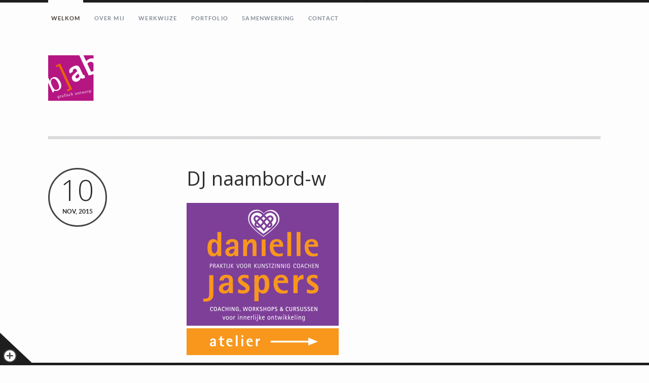

--- FILE ---
content_type: text/html; charset=UTF-8
request_url: https://bureauannetburgers.nl/portfolio/danielle-jaspers/dj-naambord-w/
body_size: 11849
content:
<!DOCTYPE html>
<!--[if(IE 9)&!(IEMobile)]> <html lang="nl-NL" class="no-js ie9 oldie"> <![endif]-->
<!--[if (lt IE 9)|(gt IEMobile 7)|!(IEMobile)|!(IE)]><!--><html lang="nl-NL" class="no-js"><!--<![endif]-->

<head>
	<meta charset="UTF-8"/>
		
	<!-- meta tags -->	
	<meta name="description" content="huisstijlen | brochures | affiches | verpakkingen | boeken | websites&#8230;" />
	<meta name="viewport" content="width=device-width, initial-scale=1, user-scalable=no" />
			
  	<!-- RSS and pingback -->
  	<link rel="alternate" type="application/rss+xml" title="grafisch ontwerper | bureau annet burgers Feed" href="https://bureauannetburgers.nl/feed/">
  	<link rel="pingback" href="https://bureauannetburgers.nl/xmlrpc.php" />
		
	<!-- wordpress head functions -->
	<meta name='robots' content='index, follow, max-image-preview:large, max-snippet:-1, max-video-preview:-1' />
	<style>img:is([sizes="auto" i], [sizes^="auto," i]) { contain-intrinsic-size: 3000px 1500px }</style>
	
	<!-- This site is optimized with the Yoast SEO plugin v26.3 - https://yoast.com/wordpress/plugins/seo/ -->
	<title>DJ naambord-w - grafisch ontwerper | bureau annet burgers</title>
	<link rel="canonical" href="https://bureauannetburgers.nl/portfolio/danielle-jaspers/dj-naambord-w/" />
	<meta property="og:locale" content="nl_NL" />
	<meta property="og:type" content="article" />
	<meta property="og:title" content="DJ naambord-w - grafisch ontwerper | bureau annet burgers" />
	<meta property="og:url" content="https://bureauannetburgers.nl/portfolio/danielle-jaspers/dj-naambord-w/" />
	<meta property="og:site_name" content="grafisch ontwerper | bureau annet burgers" />
	<meta property="og:image" content="https://bureauannetburgers.nl/portfolio/danielle-jaspers/dj-naambord-w" />
	<meta property="og:image:width" content="1024" />
	<meta property="og:image:height" content="1024" />
	<meta property="og:image:type" content="image/png" />
	<meta name="twitter:card" content="summary_large_image" />
	<script type="application/ld+json" class="yoast-schema-graph">{"@context":"https://schema.org","@graph":[{"@type":"WebPage","@id":"https://bureauannetburgers.nl/portfolio/danielle-jaspers/dj-naambord-w/","url":"https://bureauannetburgers.nl/portfolio/danielle-jaspers/dj-naambord-w/","name":"DJ naambord-w - grafisch ontwerper | bureau annet burgers","isPartOf":{"@id":"https://bureauannetburgers.nl/#website"},"primaryImageOfPage":{"@id":"https://bureauannetburgers.nl/portfolio/danielle-jaspers/dj-naambord-w/#primaryimage"},"image":{"@id":"https://bureauannetburgers.nl/portfolio/danielle-jaspers/dj-naambord-w/#primaryimage"},"thumbnailUrl":"https://bureauannetburgers.nl/wp-content/uploads/2013/09/DJ-naambord-w.png","datePublished":"2015-11-10T10:49:27+00:00","breadcrumb":{"@id":"https://bureauannetburgers.nl/portfolio/danielle-jaspers/dj-naambord-w/#breadcrumb"},"inLanguage":"nl-NL","potentialAction":[{"@type":"ReadAction","target":["https://bureauannetburgers.nl/portfolio/danielle-jaspers/dj-naambord-w/"]}]},{"@type":"ImageObject","inLanguage":"nl-NL","@id":"https://bureauannetburgers.nl/portfolio/danielle-jaspers/dj-naambord-w/#primaryimage","url":"https://bureauannetburgers.nl/wp-content/uploads/2013/09/DJ-naambord-w.png","contentUrl":"https://bureauannetburgers.nl/wp-content/uploads/2013/09/DJ-naambord-w.png","width":1024,"height":1024},{"@type":"BreadcrumbList","@id":"https://bureauannetburgers.nl/portfolio/danielle-jaspers/dj-naambord-w/#breadcrumb","itemListElement":[{"@type":"ListItem","position":1,"name":"Home","item":"https://bureauannetburgers.nl/"},{"@type":"ListItem","position":2,"name":"Danielle Jaspers","item":"https://bureauannetburgers.nl/portfolio/danielle-jaspers/"},{"@type":"ListItem","position":3,"name":"DJ naambord-w"}]},{"@type":"WebSite","@id":"https://bureauannetburgers.nl/#website","url":"https://bureauannetburgers.nl/","name":"grafisch ontwerper | bureau annet burgers","description":"huisstijlen | brochures | affiches | verpakkingen | boeken | websites...","publisher":{"@id":"https://bureauannetburgers.nl/#organization"},"potentialAction":[{"@type":"SearchAction","target":{"@type":"EntryPoint","urlTemplate":"https://bureauannetburgers.nl/?s={search_term_string}"},"query-input":{"@type":"PropertyValueSpecification","valueRequired":true,"valueName":"search_term_string"}}],"inLanguage":"nl-NL"},{"@type":"Organization","@id":"https://bureauannetburgers.nl/#organization","name":"bureauannetburgers","url":"https://bureauannetburgers.nl/","logo":{"@type":"ImageObject","inLanguage":"nl-NL","@id":"https://bureauannetburgers.nl/#/schema/logo/image/","url":"https://bureauannetburgers.nl/wp-content/uploads/2015/12/bab-color.png","contentUrl":"https://bureauannetburgers.nl/wp-content/uploads/2015/12/bab-color.png","width":296,"height":296,"caption":"bureauannetburgers"},"image":{"@id":"https://bureauannetburgers.nl/#/schema/logo/image/"}}]}</script>
	<!-- / Yoast SEO plugin. -->


<link rel='dns-prefetch' href='//fonts.googleapis.com' />
<link rel="alternate" type="application/rss+xml" title="grafisch ontwerper | bureau annet burgers &raquo; feed" href="https://bureauannetburgers.nl/feed/" />
<link rel="alternate" type="application/rss+xml" title="grafisch ontwerper | bureau annet burgers &raquo; reacties feed" href="https://bureauannetburgers.nl/comments/feed/" />
<link rel="alternate" type="application/rss+xml" title="grafisch ontwerper | bureau annet burgers &raquo; DJ naambord-w reacties feed" href="https://bureauannetburgers.nl/portfolio/danielle-jaspers/dj-naambord-w/feed/" />
		<!-- This site uses the Google Analytics by MonsterInsights plugin v9.9.0 - Using Analytics tracking - https://www.monsterinsights.com/ -->
							<script src="//www.googletagmanager.com/gtag/js?id=G-0B3P6W6KK9"  data-cfasync="false" data-wpfc-render="false" type="text/javascript" async></script>
			<script data-cfasync="false" data-wpfc-render="false" type="text/javascript">
				var mi_version = '9.9.0';
				var mi_track_user = true;
				var mi_no_track_reason = '';
								var MonsterInsightsDefaultLocations = {"page_location":"https:\/\/bureauannetburgers.nl\/portfolio\/danielle-jaspers\/dj-naambord-w\/"};
								if ( typeof MonsterInsightsPrivacyGuardFilter === 'function' ) {
					var MonsterInsightsLocations = (typeof MonsterInsightsExcludeQuery === 'object') ? MonsterInsightsPrivacyGuardFilter( MonsterInsightsExcludeQuery ) : MonsterInsightsPrivacyGuardFilter( MonsterInsightsDefaultLocations );
				} else {
					var MonsterInsightsLocations = (typeof MonsterInsightsExcludeQuery === 'object') ? MonsterInsightsExcludeQuery : MonsterInsightsDefaultLocations;
				}

								var disableStrs = [
										'ga-disable-G-0B3P6W6KK9',
									];

				/* Function to detect opted out users */
				function __gtagTrackerIsOptedOut() {
					for (var index = 0; index < disableStrs.length; index++) {
						if (document.cookie.indexOf(disableStrs[index] + '=true') > -1) {
							return true;
						}
					}

					return false;
				}

				/* Disable tracking if the opt-out cookie exists. */
				if (__gtagTrackerIsOptedOut()) {
					for (var index = 0; index < disableStrs.length; index++) {
						window[disableStrs[index]] = true;
					}
				}

				/* Opt-out function */
				function __gtagTrackerOptout() {
					for (var index = 0; index < disableStrs.length; index++) {
						document.cookie = disableStrs[index] + '=true; expires=Thu, 31 Dec 2099 23:59:59 UTC; path=/';
						window[disableStrs[index]] = true;
					}
				}

				if ('undefined' === typeof gaOptout) {
					function gaOptout() {
						__gtagTrackerOptout();
					}
				}
								window.dataLayer = window.dataLayer || [];

				window.MonsterInsightsDualTracker = {
					helpers: {},
					trackers: {},
				};
				if (mi_track_user) {
					function __gtagDataLayer() {
						dataLayer.push(arguments);
					}

					function __gtagTracker(type, name, parameters) {
						if (!parameters) {
							parameters = {};
						}

						if (parameters.send_to) {
							__gtagDataLayer.apply(null, arguments);
							return;
						}

						if (type === 'event') {
														parameters.send_to = monsterinsights_frontend.v4_id;
							var hookName = name;
							if (typeof parameters['event_category'] !== 'undefined') {
								hookName = parameters['event_category'] + ':' + name;
							}

							if (typeof MonsterInsightsDualTracker.trackers[hookName] !== 'undefined') {
								MonsterInsightsDualTracker.trackers[hookName](parameters);
							} else {
								__gtagDataLayer('event', name, parameters);
							}
							
						} else {
							__gtagDataLayer.apply(null, arguments);
						}
					}

					__gtagTracker('js', new Date());
					__gtagTracker('set', {
						'developer_id.dZGIzZG': true,
											});
					if ( MonsterInsightsLocations.page_location ) {
						__gtagTracker('set', MonsterInsightsLocations);
					}
										__gtagTracker('config', 'G-0B3P6W6KK9', {"forceSSL":"true"} );
										window.gtag = __gtagTracker;										(function () {
						/* https://developers.google.com/analytics/devguides/collection/analyticsjs/ */
						/* ga and __gaTracker compatibility shim. */
						var noopfn = function () {
							return null;
						};
						var newtracker = function () {
							return new Tracker();
						};
						var Tracker = function () {
							return null;
						};
						var p = Tracker.prototype;
						p.get = noopfn;
						p.set = noopfn;
						p.send = function () {
							var args = Array.prototype.slice.call(arguments);
							args.unshift('send');
							__gaTracker.apply(null, args);
						};
						var __gaTracker = function () {
							var len = arguments.length;
							if (len === 0) {
								return;
							}
							var f = arguments[len - 1];
							if (typeof f !== 'object' || f === null || typeof f.hitCallback !== 'function') {
								if ('send' === arguments[0]) {
									var hitConverted, hitObject = false, action;
									if ('event' === arguments[1]) {
										if ('undefined' !== typeof arguments[3]) {
											hitObject = {
												'eventAction': arguments[3],
												'eventCategory': arguments[2],
												'eventLabel': arguments[4],
												'value': arguments[5] ? arguments[5] : 1,
											}
										}
									}
									if ('pageview' === arguments[1]) {
										if ('undefined' !== typeof arguments[2]) {
											hitObject = {
												'eventAction': 'page_view',
												'page_path': arguments[2],
											}
										}
									}
									if (typeof arguments[2] === 'object') {
										hitObject = arguments[2];
									}
									if (typeof arguments[5] === 'object') {
										Object.assign(hitObject, arguments[5]);
									}
									if ('undefined' !== typeof arguments[1].hitType) {
										hitObject = arguments[1];
										if ('pageview' === hitObject.hitType) {
											hitObject.eventAction = 'page_view';
										}
									}
									if (hitObject) {
										action = 'timing' === arguments[1].hitType ? 'timing_complete' : hitObject.eventAction;
										hitConverted = mapArgs(hitObject);
										__gtagTracker('event', action, hitConverted);
									}
								}
								return;
							}

							function mapArgs(args) {
								var arg, hit = {};
								var gaMap = {
									'eventCategory': 'event_category',
									'eventAction': 'event_action',
									'eventLabel': 'event_label',
									'eventValue': 'event_value',
									'nonInteraction': 'non_interaction',
									'timingCategory': 'event_category',
									'timingVar': 'name',
									'timingValue': 'value',
									'timingLabel': 'event_label',
									'page': 'page_path',
									'location': 'page_location',
									'title': 'page_title',
									'referrer' : 'page_referrer',
								};
								for (arg in args) {
																		if (!(!args.hasOwnProperty(arg) || !gaMap.hasOwnProperty(arg))) {
										hit[gaMap[arg]] = args[arg];
									} else {
										hit[arg] = args[arg];
									}
								}
								return hit;
							}

							try {
								f.hitCallback();
							} catch (ex) {
							}
						};
						__gaTracker.create = newtracker;
						__gaTracker.getByName = newtracker;
						__gaTracker.getAll = function () {
							return [];
						};
						__gaTracker.remove = noopfn;
						__gaTracker.loaded = true;
						window['__gaTracker'] = __gaTracker;
					})();
									} else {
										console.log("");
					(function () {
						function __gtagTracker() {
							return null;
						}

						window['__gtagTracker'] = __gtagTracker;
						window['gtag'] = __gtagTracker;
					})();
									}
			</script>
			
							<!-- / Google Analytics by MonsterInsights -->
		<script type="text/javascript">
/* <![CDATA[ */
window._wpemojiSettings = {"baseUrl":"https:\/\/s.w.org\/images\/core\/emoji\/16.0.1\/72x72\/","ext":".png","svgUrl":"https:\/\/s.w.org\/images\/core\/emoji\/16.0.1\/svg\/","svgExt":".svg","source":{"concatemoji":"https:\/\/bureauannetburgers.nl\/wp-includes\/js\/wp-emoji-release.min.js?ver=6.8.3"}};
/*! This file is auto-generated */
!function(s,n){var o,i,e;function c(e){try{var t={supportTests:e,timestamp:(new Date).valueOf()};sessionStorage.setItem(o,JSON.stringify(t))}catch(e){}}function p(e,t,n){e.clearRect(0,0,e.canvas.width,e.canvas.height),e.fillText(t,0,0);var t=new Uint32Array(e.getImageData(0,0,e.canvas.width,e.canvas.height).data),a=(e.clearRect(0,0,e.canvas.width,e.canvas.height),e.fillText(n,0,0),new Uint32Array(e.getImageData(0,0,e.canvas.width,e.canvas.height).data));return t.every(function(e,t){return e===a[t]})}function u(e,t){e.clearRect(0,0,e.canvas.width,e.canvas.height),e.fillText(t,0,0);for(var n=e.getImageData(16,16,1,1),a=0;a<n.data.length;a++)if(0!==n.data[a])return!1;return!0}function f(e,t,n,a){switch(t){case"flag":return n(e,"\ud83c\udff3\ufe0f\u200d\u26a7\ufe0f","\ud83c\udff3\ufe0f\u200b\u26a7\ufe0f")?!1:!n(e,"\ud83c\udde8\ud83c\uddf6","\ud83c\udde8\u200b\ud83c\uddf6")&&!n(e,"\ud83c\udff4\udb40\udc67\udb40\udc62\udb40\udc65\udb40\udc6e\udb40\udc67\udb40\udc7f","\ud83c\udff4\u200b\udb40\udc67\u200b\udb40\udc62\u200b\udb40\udc65\u200b\udb40\udc6e\u200b\udb40\udc67\u200b\udb40\udc7f");case"emoji":return!a(e,"\ud83e\udedf")}return!1}function g(e,t,n,a){var r="undefined"!=typeof WorkerGlobalScope&&self instanceof WorkerGlobalScope?new OffscreenCanvas(300,150):s.createElement("canvas"),o=r.getContext("2d",{willReadFrequently:!0}),i=(o.textBaseline="top",o.font="600 32px Arial",{});return e.forEach(function(e){i[e]=t(o,e,n,a)}),i}function t(e){var t=s.createElement("script");t.src=e,t.defer=!0,s.head.appendChild(t)}"undefined"!=typeof Promise&&(o="wpEmojiSettingsSupports",i=["flag","emoji"],n.supports={everything:!0,everythingExceptFlag:!0},e=new Promise(function(e){s.addEventListener("DOMContentLoaded",e,{once:!0})}),new Promise(function(t){var n=function(){try{var e=JSON.parse(sessionStorage.getItem(o));if("object"==typeof e&&"number"==typeof e.timestamp&&(new Date).valueOf()<e.timestamp+604800&&"object"==typeof e.supportTests)return e.supportTests}catch(e){}return null}();if(!n){if("undefined"!=typeof Worker&&"undefined"!=typeof OffscreenCanvas&&"undefined"!=typeof URL&&URL.createObjectURL&&"undefined"!=typeof Blob)try{var e="postMessage("+g.toString()+"("+[JSON.stringify(i),f.toString(),p.toString(),u.toString()].join(",")+"));",a=new Blob([e],{type:"text/javascript"}),r=new Worker(URL.createObjectURL(a),{name:"wpTestEmojiSupports"});return void(r.onmessage=function(e){c(n=e.data),r.terminate(),t(n)})}catch(e){}c(n=g(i,f,p,u))}t(n)}).then(function(e){for(var t in e)n.supports[t]=e[t],n.supports.everything=n.supports.everything&&n.supports[t],"flag"!==t&&(n.supports.everythingExceptFlag=n.supports.everythingExceptFlag&&n.supports[t]);n.supports.everythingExceptFlag=n.supports.everythingExceptFlag&&!n.supports.flag,n.DOMReady=!1,n.readyCallback=function(){n.DOMReady=!0}}).then(function(){return e}).then(function(){var e;n.supports.everything||(n.readyCallback(),(e=n.source||{}).concatemoji?t(e.concatemoji):e.wpemoji&&e.twemoji&&(t(e.twemoji),t(e.wpemoji)))}))}((window,document),window._wpemojiSettings);
/* ]]> */
</script>
<link rel='stylesheet' id='onioneye-normalize-css' href='https://bureauannetburgers.nl/wp-content/themes/yin-and-yang/css/normalize.css?ver=6.8.3' type='text/css' media='all' />
<link rel='stylesheet' id='onioneye-flexslider-css' href='https://bureauannetburgers.nl/wp-content/themes/yin-and-yang/css/flexslider.css?ver=6.8.3' type='text/css' media='all' />
<link rel='stylesheet' id='onioneye-style-css' href='https://bureauannetburgers.nl/wp-content/themes/yin-and-yang/style.css?ver=6.8.3' type='text/css' media='all' />
<link rel='stylesheet' id='onioneye-open-sans-css' href='https://fonts.googleapis.com/css?family=Open+Sans%3A300%2C400&#038;subset=cyrillic%2Ccyrillic-ext%2Clatin%2Cgreek-ext%2Cgreek%2Clatin-ext%2Cvietnamese&#038;ver=6.8.3' type='text/css' media='all' />
<style id='wp-emoji-styles-inline-css' type='text/css'>

	img.wp-smiley, img.emoji {
		display: inline !important;
		border: none !important;
		box-shadow: none !important;
		height: 1em !important;
		width: 1em !important;
		margin: 0 0.07em !important;
		vertical-align: -0.1em !important;
		background: none !important;
		padding: 0 !important;
	}
</style>
<link rel='stylesheet' id='wp-block-library-css' href='https://bureauannetburgers.nl/wp-includes/css/dist/block-library/style.min.css?ver=6.8.3' type='text/css' media='all' />
<style id='classic-theme-styles-inline-css' type='text/css'>
/*! This file is auto-generated */
.wp-block-button__link{color:#fff;background-color:#32373c;border-radius:9999px;box-shadow:none;text-decoration:none;padding:calc(.667em + 2px) calc(1.333em + 2px);font-size:1.125em}.wp-block-file__button{background:#32373c;color:#fff;text-decoration:none}
</style>
<style id='global-styles-inline-css' type='text/css'>
:root{--wp--preset--aspect-ratio--square: 1;--wp--preset--aspect-ratio--4-3: 4/3;--wp--preset--aspect-ratio--3-4: 3/4;--wp--preset--aspect-ratio--3-2: 3/2;--wp--preset--aspect-ratio--2-3: 2/3;--wp--preset--aspect-ratio--16-9: 16/9;--wp--preset--aspect-ratio--9-16: 9/16;--wp--preset--color--black: #000000;--wp--preset--color--cyan-bluish-gray: #abb8c3;--wp--preset--color--white: #ffffff;--wp--preset--color--pale-pink: #f78da7;--wp--preset--color--vivid-red: #cf2e2e;--wp--preset--color--luminous-vivid-orange: #ff6900;--wp--preset--color--luminous-vivid-amber: #fcb900;--wp--preset--color--light-green-cyan: #7bdcb5;--wp--preset--color--vivid-green-cyan: #00d084;--wp--preset--color--pale-cyan-blue: #8ed1fc;--wp--preset--color--vivid-cyan-blue: #0693e3;--wp--preset--color--vivid-purple: #9b51e0;--wp--preset--gradient--vivid-cyan-blue-to-vivid-purple: linear-gradient(135deg,rgba(6,147,227,1) 0%,rgb(155,81,224) 100%);--wp--preset--gradient--light-green-cyan-to-vivid-green-cyan: linear-gradient(135deg,rgb(122,220,180) 0%,rgb(0,208,130) 100%);--wp--preset--gradient--luminous-vivid-amber-to-luminous-vivid-orange: linear-gradient(135deg,rgba(252,185,0,1) 0%,rgba(255,105,0,1) 100%);--wp--preset--gradient--luminous-vivid-orange-to-vivid-red: linear-gradient(135deg,rgba(255,105,0,1) 0%,rgb(207,46,46) 100%);--wp--preset--gradient--very-light-gray-to-cyan-bluish-gray: linear-gradient(135deg,rgb(238,238,238) 0%,rgb(169,184,195) 100%);--wp--preset--gradient--cool-to-warm-spectrum: linear-gradient(135deg,rgb(74,234,220) 0%,rgb(151,120,209) 20%,rgb(207,42,186) 40%,rgb(238,44,130) 60%,rgb(251,105,98) 80%,rgb(254,248,76) 100%);--wp--preset--gradient--blush-light-purple: linear-gradient(135deg,rgb(255,206,236) 0%,rgb(152,150,240) 100%);--wp--preset--gradient--blush-bordeaux: linear-gradient(135deg,rgb(254,205,165) 0%,rgb(254,45,45) 50%,rgb(107,0,62) 100%);--wp--preset--gradient--luminous-dusk: linear-gradient(135deg,rgb(255,203,112) 0%,rgb(199,81,192) 50%,rgb(65,88,208) 100%);--wp--preset--gradient--pale-ocean: linear-gradient(135deg,rgb(255,245,203) 0%,rgb(182,227,212) 50%,rgb(51,167,181) 100%);--wp--preset--gradient--electric-grass: linear-gradient(135deg,rgb(202,248,128) 0%,rgb(113,206,126) 100%);--wp--preset--gradient--midnight: linear-gradient(135deg,rgb(2,3,129) 0%,rgb(40,116,252) 100%);--wp--preset--font-size--small: 13px;--wp--preset--font-size--medium: 20px;--wp--preset--font-size--large: 36px;--wp--preset--font-size--x-large: 42px;--wp--preset--spacing--20: 0.44rem;--wp--preset--spacing--30: 0.67rem;--wp--preset--spacing--40: 1rem;--wp--preset--spacing--50: 1.5rem;--wp--preset--spacing--60: 2.25rem;--wp--preset--spacing--70: 3.38rem;--wp--preset--spacing--80: 5.06rem;--wp--preset--shadow--natural: 6px 6px 9px rgba(0, 0, 0, 0.2);--wp--preset--shadow--deep: 12px 12px 50px rgba(0, 0, 0, 0.4);--wp--preset--shadow--sharp: 6px 6px 0px rgba(0, 0, 0, 0.2);--wp--preset--shadow--outlined: 6px 6px 0px -3px rgba(255, 255, 255, 1), 6px 6px rgba(0, 0, 0, 1);--wp--preset--shadow--crisp: 6px 6px 0px rgba(0, 0, 0, 1);}:where(.is-layout-flex){gap: 0.5em;}:where(.is-layout-grid){gap: 0.5em;}body .is-layout-flex{display: flex;}.is-layout-flex{flex-wrap: wrap;align-items: center;}.is-layout-flex > :is(*, div){margin: 0;}body .is-layout-grid{display: grid;}.is-layout-grid > :is(*, div){margin: 0;}:where(.wp-block-columns.is-layout-flex){gap: 2em;}:where(.wp-block-columns.is-layout-grid){gap: 2em;}:where(.wp-block-post-template.is-layout-flex){gap: 1.25em;}:where(.wp-block-post-template.is-layout-grid){gap: 1.25em;}.has-black-color{color: var(--wp--preset--color--black) !important;}.has-cyan-bluish-gray-color{color: var(--wp--preset--color--cyan-bluish-gray) !important;}.has-white-color{color: var(--wp--preset--color--white) !important;}.has-pale-pink-color{color: var(--wp--preset--color--pale-pink) !important;}.has-vivid-red-color{color: var(--wp--preset--color--vivid-red) !important;}.has-luminous-vivid-orange-color{color: var(--wp--preset--color--luminous-vivid-orange) !important;}.has-luminous-vivid-amber-color{color: var(--wp--preset--color--luminous-vivid-amber) !important;}.has-light-green-cyan-color{color: var(--wp--preset--color--light-green-cyan) !important;}.has-vivid-green-cyan-color{color: var(--wp--preset--color--vivid-green-cyan) !important;}.has-pale-cyan-blue-color{color: var(--wp--preset--color--pale-cyan-blue) !important;}.has-vivid-cyan-blue-color{color: var(--wp--preset--color--vivid-cyan-blue) !important;}.has-vivid-purple-color{color: var(--wp--preset--color--vivid-purple) !important;}.has-black-background-color{background-color: var(--wp--preset--color--black) !important;}.has-cyan-bluish-gray-background-color{background-color: var(--wp--preset--color--cyan-bluish-gray) !important;}.has-white-background-color{background-color: var(--wp--preset--color--white) !important;}.has-pale-pink-background-color{background-color: var(--wp--preset--color--pale-pink) !important;}.has-vivid-red-background-color{background-color: var(--wp--preset--color--vivid-red) !important;}.has-luminous-vivid-orange-background-color{background-color: var(--wp--preset--color--luminous-vivid-orange) !important;}.has-luminous-vivid-amber-background-color{background-color: var(--wp--preset--color--luminous-vivid-amber) !important;}.has-light-green-cyan-background-color{background-color: var(--wp--preset--color--light-green-cyan) !important;}.has-vivid-green-cyan-background-color{background-color: var(--wp--preset--color--vivid-green-cyan) !important;}.has-pale-cyan-blue-background-color{background-color: var(--wp--preset--color--pale-cyan-blue) !important;}.has-vivid-cyan-blue-background-color{background-color: var(--wp--preset--color--vivid-cyan-blue) !important;}.has-vivid-purple-background-color{background-color: var(--wp--preset--color--vivid-purple) !important;}.has-black-border-color{border-color: var(--wp--preset--color--black) !important;}.has-cyan-bluish-gray-border-color{border-color: var(--wp--preset--color--cyan-bluish-gray) !important;}.has-white-border-color{border-color: var(--wp--preset--color--white) !important;}.has-pale-pink-border-color{border-color: var(--wp--preset--color--pale-pink) !important;}.has-vivid-red-border-color{border-color: var(--wp--preset--color--vivid-red) !important;}.has-luminous-vivid-orange-border-color{border-color: var(--wp--preset--color--luminous-vivid-orange) !important;}.has-luminous-vivid-amber-border-color{border-color: var(--wp--preset--color--luminous-vivid-amber) !important;}.has-light-green-cyan-border-color{border-color: var(--wp--preset--color--light-green-cyan) !important;}.has-vivid-green-cyan-border-color{border-color: var(--wp--preset--color--vivid-green-cyan) !important;}.has-pale-cyan-blue-border-color{border-color: var(--wp--preset--color--pale-cyan-blue) !important;}.has-vivid-cyan-blue-border-color{border-color: var(--wp--preset--color--vivid-cyan-blue) !important;}.has-vivid-purple-border-color{border-color: var(--wp--preset--color--vivid-purple) !important;}.has-vivid-cyan-blue-to-vivid-purple-gradient-background{background: var(--wp--preset--gradient--vivid-cyan-blue-to-vivid-purple) !important;}.has-light-green-cyan-to-vivid-green-cyan-gradient-background{background: var(--wp--preset--gradient--light-green-cyan-to-vivid-green-cyan) !important;}.has-luminous-vivid-amber-to-luminous-vivid-orange-gradient-background{background: var(--wp--preset--gradient--luminous-vivid-amber-to-luminous-vivid-orange) !important;}.has-luminous-vivid-orange-to-vivid-red-gradient-background{background: var(--wp--preset--gradient--luminous-vivid-orange-to-vivid-red) !important;}.has-very-light-gray-to-cyan-bluish-gray-gradient-background{background: var(--wp--preset--gradient--very-light-gray-to-cyan-bluish-gray) !important;}.has-cool-to-warm-spectrum-gradient-background{background: var(--wp--preset--gradient--cool-to-warm-spectrum) !important;}.has-blush-light-purple-gradient-background{background: var(--wp--preset--gradient--blush-light-purple) !important;}.has-blush-bordeaux-gradient-background{background: var(--wp--preset--gradient--blush-bordeaux) !important;}.has-luminous-dusk-gradient-background{background: var(--wp--preset--gradient--luminous-dusk) !important;}.has-pale-ocean-gradient-background{background: var(--wp--preset--gradient--pale-ocean) !important;}.has-electric-grass-gradient-background{background: var(--wp--preset--gradient--electric-grass) !important;}.has-midnight-gradient-background{background: var(--wp--preset--gradient--midnight) !important;}.has-small-font-size{font-size: var(--wp--preset--font-size--small) !important;}.has-medium-font-size{font-size: var(--wp--preset--font-size--medium) !important;}.has-large-font-size{font-size: var(--wp--preset--font-size--large) !important;}.has-x-large-font-size{font-size: var(--wp--preset--font-size--x-large) !important;}
:where(.wp-block-post-template.is-layout-flex){gap: 1.25em;}:where(.wp-block-post-template.is-layout-grid){gap: 1.25em;}
:where(.wp-block-columns.is-layout-flex){gap: 2em;}:where(.wp-block-columns.is-layout-grid){gap: 2em;}
:root :where(.wp-block-pullquote){font-size: 1.5em;line-height: 1.6;}
</style>
<link rel='stylesheet' id='cpsh-shortcodes-css' href='https://bureauannetburgers.nl/wp-content/plugins/column-shortcodes//assets/css/shortcodes.css?ver=1.0.1' type='text/css' media='all' />
<link rel='stylesheet' id='contact-details-style-css' href='https://bureauannetburgers.nl/wp-content/plugins/contact-details-shortcode/contact-details-style.css?ver=6.8.3' type='text/css' media='all' />
<link rel='stylesheet' id='contact-form-7-css' href='https://bureauannetburgers.nl/wp-content/plugins/contact-form-7/includes/css/styles.css?ver=6.1.3' type='text/css' media='all' />
<link rel='stylesheet' id='responsive-lightbox-swipebox-css' href='https://bureauannetburgers.nl/wp-content/plugins/responsive-lightbox/assets/swipebox/swipebox.min.css?ver=1.5.2' type='text/css' media='all' />
<script type="text/javascript" src="https://bureauannetburgers.nl/wp-content/themes/yin-and-yang/js/modernizr.custom-2.7.1.min.js?ver=2.7.1" id="onioneye-modernizr-js"></script>
<script type="text/javascript" src="https://bureauannetburgers.nl/wp-content/plugins/google-analytics-for-wordpress/assets/js/frontend-gtag.min.js?ver=9.9.0" id="monsterinsights-frontend-script-js" async="async" data-wp-strategy="async"></script>
<script data-cfasync="false" data-wpfc-render="false" type="text/javascript" id='monsterinsights-frontend-script-js-extra'>/* <![CDATA[ */
var monsterinsights_frontend = {"js_events_tracking":"true","download_extensions":"doc,pdf,ppt,zip,xls,docx,pptx,xlsx","inbound_paths":"[]","home_url":"https:\/\/bureauannetburgers.nl","hash_tracking":"false","v4_id":"G-0B3P6W6KK9"};/* ]]> */
</script>
<script type="text/javascript" src="https://bureauannetburgers.nl/wp-includes/js/jquery/jquery.min.js?ver=3.7.1" id="jquery-core-js"></script>
<script type="text/javascript" src="https://bureauannetburgers.nl/wp-includes/js/jquery/jquery-migrate.min.js?ver=3.4.1" id="jquery-migrate-js"></script>
<script type="text/javascript" src="https://bureauannetburgers.nl/wp-content/plugins/responsive-lightbox/assets/swipebox/jquery.swipebox.min.js?ver=1.5.2" id="responsive-lightbox-swipebox-js"></script>
<script type="text/javascript" src="https://bureauannetburgers.nl/wp-includes/js/underscore.min.js?ver=1.13.7" id="underscore-js"></script>
<script type="text/javascript" src="https://bureauannetburgers.nl/wp-content/plugins/responsive-lightbox/assets/infinitescroll/infinite-scroll.pkgd.min.js?ver=4.0.1" id="responsive-lightbox-infinite-scroll-js"></script>
<script type="text/javascript" id="responsive-lightbox-js-before">
/* <![CDATA[ */
var rlArgs = {"script":"swipebox","selector":"lightbox","customEvents":"","activeGalleries":true,"animation":true,"hideCloseButtonOnMobile":false,"removeBarsOnMobile":false,"hideBars":true,"hideBarsDelay":5000,"videoMaxWidth":1080,"useSVG":true,"loopAtEnd":false,"woocommerce_gallery":false,"ajaxurl":"https:\/\/bureauannetburgers.nl\/wp-admin\/admin-ajax.php","nonce":"267ed3e3bc","preview":false,"postId":2125,"scriptExtension":false};
/* ]]> */
</script>
<script type="text/javascript" src="https://bureauannetburgers.nl/wp-content/plugins/responsive-lightbox/js/front.js?ver=2.5.3" id="responsive-lightbox-js"></script>
<script type="text/javascript" src="https://bureauannetburgers.nl/wp-content/themes/yin-and-yang/js/webfontloader.js?ver=1.5.19" id="onioneye-webfontloader-js"></script>
<script type="text/javascript" src="https://bureauannetburgers.nl/wp-content/themes/yin-and-yang/js/imagesloaded.min.js?ver=3.1.8" id="onioneye-imagesloaded-js"></script>
<script type="text/javascript" id="onioneye-custom-header-js-js-extra">
/* <![CDATA[ */
var headJS = {"ajaxurl":"https:\/\/bureauannetburgers.nl\/wp-admin\/admin-ajax.php","templateurl":"https:\/\/bureauannetburgers.nl\/wp-content\/themes\/yin-and-yang","themePath":"https:\/\/bureauannetburgers.nl\/wp-content\/themes\/yin-and-yang","prevPost":"Go to the previous post","nextPost":"Go to the next post"};
/* ]]> */
</script>
<script type="text/javascript" src="https://bureauannetburgers.nl/wp-content/themes/yin-and-yang/js/jquery.header.custom.js?ver=6.8.3" id="onioneye-custom-header-js-js"></script>
<script type="text/javascript" src="https://bureauannetburgers.nl/wp-content/themes/yin-and-yang/js/jquery.flexslider-min.js?ver=6.8.3" id="onioneye-flexslider-js"></script>
<script type="text/javascript" src="https://bureauannetburgers.nl/wp-content/themes/yin-and-yang/js/jquery.isotope.min.js?ver=6.8.3" id="onioneye-isotope-js"></script>
<link rel="https://api.w.org/" href="https://bureauannetburgers.nl/wp-json/" /><link rel="alternate" title="JSON" type="application/json" href="https://bureauannetburgers.nl/wp-json/wp/v2/media/2125" /><link rel="EditURI" type="application/rsd+xml" title="RSD" href="https://bureauannetburgers.nl/xmlrpc.php?rsd" />
<meta name="generator" content="WordPress 6.8.3" />
<link rel='shortlink' href='https://bureauannetburgers.nl/?p=2125' />
<link rel="alternate" title="oEmbed (JSON)" type="application/json+oembed" href="https://bureauannetburgers.nl/wp-json/oembed/1.0/embed?url=https%3A%2F%2Fbureauannetburgers.nl%2Fportfolio%2Fdanielle-jaspers%2Fdj-naambord-w%2F" />
<link rel="alternate" title="oEmbed (XML)" type="text/xml+oembed" href="https://bureauannetburgers.nl/wp-json/oembed/1.0/embed?url=https%3A%2F%2Fbureauannetburgers.nl%2Fportfolio%2Fdanielle-jaspers%2Fdj-naambord-w%2F&#038;format=xml" />
<meta name="facebook-domain-verification" content="6xan5u3nap5lqjsqdb5cg66pvi4gxm" />
<!-- Facebook Pixel Code -->
<script>
  !function(f,b,e,v,n,t,s)
  {if(f.fbq)return;n=f.fbq=function(){n.callMethod?
  n.callMethod.apply(n,arguments):n.queue.push(arguments)};
  if(!f._fbq)f._fbq=n;n.push=n;n.loaded=!0;n.version='2.0';
  n.queue=[];t=b.createElement(e);t.async=!0;
  t.src=v;s=b.getElementsByTagName(e)[0];
  s.parentNode.insertBefore(t,s)}(window, document,'script',
  'https://connect.facebook.net/en_US/fbevents.js');
  fbq('init', '257441429272015');
  fbq('track', 'PageView');
</script>
<noscript><img height="1" width="1" style="display:none"
  src="https://www.facebook.com/tr?id=257441429272015&ev=PageView&noscript=1"
/></noscript>
<!-- End Facebook Pixel Code --><script type="text/javascript">//<![CDATA[
  function external_links_in_new_windows_loop() {
    if (!document.links) {
      document.links = document.getElementsByTagName('a');
    }
    var change_link = false;
    var force = '';
    var ignore = '';

    for (var t=0; t<document.links.length; t++) {
      var all_links = document.links[t];
      change_link = false;
      
      if(document.links[t].hasAttribute('onClick') == false) {
        // forced if the address starts with http (or also https), but does not link to the current domain
        if(all_links.href.search(/^http/) != -1 && all_links.href.search('bureauannetburgers.nl') == -1 && all_links.href.search(/^#/) == -1) {
          // console.log('Changed ' + all_links.href);
          change_link = true;
        }
          
        if(force != '' && all_links.href.search(force) != -1) {
          // forced
          // console.log('force ' + all_links.href);
          change_link = true;
        }
        
        if(ignore != '' && all_links.href.search(ignore) != -1) {
          // console.log('ignore ' + all_links.href);
          // ignored
          change_link = false;
        }

        if(change_link == true) {
          // console.log('Changed ' + all_links.href);
          document.links[t].setAttribute('onClick', 'javascript:window.open(\'' + all_links.href.replace(/'/g, '') + '\', \'_blank\', \'noopener\'); return false;');
          document.links[t].removeAttribute('target');
        }
      }
    }
  }
  
  // Load
  function external_links_in_new_windows_load(func)
  {  
    var oldonload = window.onload;
    if (typeof window.onload != 'function'){
      window.onload = func;
    } else {
      window.onload = function(){
        oldonload();
        func();
      }
    }
  }

  external_links_in_new_windows_load(external_links_in_new_windows_loop);
  //]]></script>

<!-- All in one Favicon 4.8 --><link rel="shortcut icon" href="https://bureauannetburgers.nl/wp-content/uploads/2015/12/bab-color-favicon.png" />
<link rel="icon" href="https://bureauannetburgers.nl/wp-content/uploads/2015/12/bab-color-150x150.png" sizes="32x32" />
<link rel="icon" href="https://bureauannetburgers.nl/wp-content/uploads/2015/12/bab-color.png" sizes="192x192" />
<link rel="apple-touch-icon" href="https://bureauannetburgers.nl/wp-content/uploads/2015/12/bab-color.png" />
<meta name="msapplication-TileImage" content="https://bureauannetburgers.nl/wp-content/uploads/2015/12/bab-color.png" />
				<style type="text/css" id="c4wp-checkout-css">
					.woocommerce-checkout .c4wp_captcha_field {
						margin-bottom: 10px;
						margin-top: 15px;
						position: relative;
						display: inline-block;
					}
				</style>
								<style type="text/css" id="c4wp-lp-form-css">
					.login-action-lostpassword.login form.shake {
						animation: none;
						animation-iteration-count: 0;
						transform: none !important;
					}
				</style>
							<style type="text/css" id="c4wp-v3-lp-form-css">
				.login #login, .login #lostpasswordform {
					min-width: 350px !important;
				}
				.wpforms-field-c4wp iframe {
					width: 100% !important;
				}
			</style>
				<!-- end of wordpress head -->	
</head>

<body id="bg-hook" class="attachment wp-singular attachment-template-default single single-attachment postid-2125 attachmentid-2125 attachment-png wp-theme-yin-and-yang">
	
		

		
	<div class="main-container group">
		
		<header class="header group">
			
			<div class="group">
							
					<nav class="menu-container group"><ul id="menu-artifact-primary" class="menu"><li id="menu-item-1961" class="menu-item menu-item-type-post_type menu-item-object-page menu-item-1961"><a href="https://bureauannetburgers.nl/welkom/">welkom</a></li>
<li id="menu-item-119" class="menu-item menu-item-type-post_type menu-item-object-page menu-item-119"><a href="https://bureauannetburgers.nl/over-mij/">over mij</a></li>
<li id="menu-item-81" class="menu-item menu-item-type-post_type menu-item-object-page menu-item-81"><a href="https://bureauannetburgers.nl/werkwijze/">werkwijze</a></li>
<li id="menu-item-77" class="menu-item menu-item-type-post_type menu-item-object-page menu-item-home menu-item-77"><a href="https://bureauannetburgers.nl/">portfolio</a></li>
<li id="menu-item-164" class="menu-item menu-item-type-post_type menu-item-object-page menu-item-164"><a href="https://bureauannetburgers.nl/samenwerking/">samenwerking</a></li>
<li id="menu-item-85" class="menu-item menu-item-type-post_type menu-item-object-page menu-item-privacy-policy menu-item-85"><a rel="privacy-policy" href="https://bureauannetburgers.nl/contact/">contact</a></li>
</ul></nav>					
								
				
							</div><!-- /.group -->
			
			<div class="branding group ">
				<div class="logo-container">
					<a href="https://bureauannetburgers.nl/">
						
												
														
							<img src="https://bureauannetburgers.nl/wp-content/uploads/2018/07/bab-color-e1569947695403.png" 
							alt="Site Logo" width="90" height="90">
						
															
					</a>
				</div><!-- /.logo-container -->
				
								
					<ul class="mobile-menu">
						<li>
							<a class="menu-button" href="#">Open menu</a>
							
							<ul id="menu-artifact-primary-1" class="menu"><li class="menu-item menu-item-type-post_type menu-item-object-page menu-item-1961"><a href="https://bureauannetburgers.nl/welkom/">welkom</a></li>
<li class="menu-item menu-item-type-post_type menu-item-object-page menu-item-119"><a href="https://bureauannetburgers.nl/over-mij/">over mij</a></li>
<li class="menu-item menu-item-type-post_type menu-item-object-page menu-item-81"><a href="https://bureauannetburgers.nl/werkwijze/">werkwijze</a></li>
<li class="menu-item menu-item-type-post_type menu-item-object-page menu-item-home menu-item-77"><a href="https://bureauannetburgers.nl/">portfolio</a></li>
<li class="menu-item menu-item-type-post_type menu-item-object-page menu-item-164"><a href="https://bureauannetburgers.nl/samenwerking/">samenwerking</a></li>
<li class="menu-item menu-item-type-post_type menu-item-object-page menu-item-privacy-policy menu-item-85"><a rel="privacy-policy" href="https://bureauannetburgers.nl/contact/">contact</a></li>
</ul>						</li>
					</ul><!-- /.mobile-menu -->
				
								
							</div><!-- /.branding -->
			
		</header><!-- /.header -->

		<div class="main-content group">
 

<div class="blog-container">
	
	<div class="group">
		
		<div class="single-post blog-posts blog-no-sidebar">		
		
							
				<article id="post-2125" class="post group post-2125 attachment type-attachment status-inherit hentry">
					
					<div class="date-circle" href="https://bureauannetburgers.nl/portfolio/danielle-jaspers/dj-naambord-w/" rel="bookmark">
						<time class="post-time" datetime="2015-11-10T11:49:27+01:00">
														<span class="day">10</span>
							<span class="month-and-year">nov, 2015</span>
						</time>
					</div>
										
					<div class="post-content">	
						<h2 class="h1">
							<div class="post-title-link">
								DJ naambord-w							</div>
						</h2>
						
						<time class="secondary-post-time" datetime="2015-11-10T11:49:27+01:00">
														<span class="day">10</span>
							<span class="month-and-year">nov, 2015</span>
						</time>
						
												
						<div class="the-content single-post-content">
							<p class="attachment"><a href='https://bureauannetburgers.nl/wp-content/uploads/2013/09/DJ-naambord-w.png' title="" data-rl_title="" class="rl-gallery-link" data-rl_caption="" data-rel="lightbox-gallery-0"><img fetchpriority="high" decoding="async" width="300" height="300" src="https://bureauannetburgers.nl/wp-content/uploads/2013/09/DJ-naambord-w-300x300.png" class="attachment-medium size-medium" alt="" srcset="https://bureauannetburgers.nl/wp-content/uploads/2013/09/DJ-naambord-w-300x300.png 300w, https://bureauannetburgers.nl/wp-content/uploads/2013/09/DJ-naambord-w-150x150.png 150w, https://bureauannetburgers.nl/wp-content/uploads/2013/09/DJ-naambord-w.png 1024w" sizes="(max-width: 300px) 100vw, 300px" /></a></p>
						</div><!-- /.the-content -->
						
												
						
<!-- You can start editing here. -->


	    	<!-- If comments are open, but there are no comments. -->

	


	
		
		<div id="respond" class="comment-respond">
		<h3 id="reply-title" class="comment-reply-title">Geef een reactie</h3><p class="must-log-in">Je moet <a href="https://bureauannetburgers.nl/wp-login.php?redirect_to=https%3A%2F%2Fbureauannetburgers.nl%2Fportfolio%2Fdanielle-jaspers%2Fdj-naambord-w%2F"> ingelogd zijn op</a> om een reactie te plaatsen.</p>	</div><!-- #respond -->
	
					</div><!-- /.post-content -->
							
				</article><!-- /.post -->
							
					
		</div><!-- /.single-post -->
				
			
	</div><!-- /.group -->
	
	<ul class="pager group">
        <li class="prev-page">
			        </li>
			
		<li class="next-page">
           	<a href="https://bureauannetburgers.nl/portfolio/danielle-jaspers/" rel="prev">Danielle Jaspers &rarr;</a>        
        </li>
    </ul><!-- /.pager -->
    
</div><!-- /.blog-container -->
		
			
		</div><!-- /.main-content -->
									
		<footer class="footer group">
			<div>
																				
					
							
		
		
		
		
		
	
	
<ul class="social-networking group">
					
			<li>
			<a target="_blank" class="facebook-link" href="https://www.facebook.com/Bureau-annet-burgers-106650600874530/?modal=admin_todo_tour" title="FaceBook">
				<span class="inner"></span>
				<span class="facebook-icon social-icon"></span>
			</a>
		</li>
							<li> 
			<a target="_blank" class="instagram-link" href="https://www.instagram.com/bureauannetburgers/" title="Instagram">
				<span class="inner"></span>
				<span class="instagram-icon social-icon"></span>
			</a>
		</li>
							<li>
			<a target="_blank" class="linkedin-link" href="https://www.linkedin.com/in/annet-burgers-3347557a/" title="LinkedIn">
				<span class="inner"></span>
				<span class="linkedin-icon social-icon"></span>
			</a>
		</li>
					
</ul><!-- /.social-networking -->					
								
				<p class="copyright">
					<small>&copy; grafisch ontwerper | bureau annet burgers 2025. All rights reserved.</small>
				</p>
			</div>
		</footer><!-- /.footer -->	
	
	</div><!-- /.main-container -->
	
		
		<div id="scroller" class="slide-out-div tabbed-content inactive">
			
			<div class="slide-out-container">
					
				<div class="footer-widgets group">
					
											
						<ul class="footer-widget widget-grid-1">
											          		
				          		<li>
				          			<h3>Widgetized Area</h3>
				          		</li>
					          	<li>
					          		<p>Go to Appearance &raquo; Widgets tab to overwrite this section. Use any widgets that fits you best. This is called &ldquo;Bottom 1&rdquo;					          		</p>
					          	</li>
					          	
													</ul><!-- /.footer-widget -->
						
				    						
				</div><!-- /.footer-widgets -->
				
				<div class="overlay-handle inactive">&nbsp;</div>
				
				<div id="back-to-top" class="main-top-button">
					<span class="inner"></span>
					<span class="arrow-up-icon"></span>
				</div>
				
			</div><!-- /.slide-out-container --> 
			
		</div><!-- /#scroller -->
		
		<span class="close-slide-out">&nbsp;</span>
		
		
	<div class="overlay-loader">&nbsp;</div>
	
	<!-- wordpress footer functions -->
	<script type="speculationrules">
{"prefetch":[{"source":"document","where":{"and":[{"href_matches":"\/*"},{"not":{"href_matches":["\/wp-*.php","\/wp-admin\/*","\/wp-content\/uploads\/*","\/wp-content\/*","\/wp-content\/plugins\/*","\/wp-content\/themes\/yin-and-yang\/*","\/*\\?(.+)"]}},{"not":{"selector_matches":"a[rel~=\"nofollow\"]"}},{"not":{"selector_matches":".no-prefetch, .no-prefetch a"}}]},"eagerness":"conservative"}]}
</script>
<script type="text/javascript" src="https://bureauannetburgers.nl/wp-includes/js/dist/hooks.min.js?ver=4d63a3d491d11ffd8ac6" id="wp-hooks-js"></script>
<script type="text/javascript" src="https://bureauannetburgers.nl/wp-includes/js/dist/i18n.min.js?ver=5e580eb46a90c2b997e6" id="wp-i18n-js"></script>
<script type="text/javascript" id="wp-i18n-js-after">
/* <![CDATA[ */
wp.i18n.setLocaleData( { 'text direction\u0004ltr': [ 'ltr' ] } );
/* ]]> */
</script>
<script type="text/javascript" src="https://bureauannetburgers.nl/wp-content/plugins/contact-form-7/includes/swv/js/index.js?ver=6.1.3" id="swv-js"></script>
<script type="text/javascript" id="contact-form-7-js-translations">
/* <![CDATA[ */
( function( domain, translations ) {
	var localeData = translations.locale_data[ domain ] || translations.locale_data.messages;
	localeData[""].domain = domain;
	wp.i18n.setLocaleData( localeData, domain );
} )( "contact-form-7", {"translation-revision-date":"2025-10-29 09:15:30+0000","generator":"GlotPress\/4.0.3","domain":"messages","locale_data":{"messages":{"":{"domain":"messages","plural-forms":"nplurals=2; plural=n != 1;","lang":"nl"},"This contact form is placed in the wrong place.":["Dit contactformulier staat op de verkeerde plek."],"Error:":["Fout:"]}},"comment":{"reference":"includes\/js\/index.js"}} );
/* ]]> */
</script>
<script type="text/javascript" id="contact-form-7-js-before">
/* <![CDATA[ */
var wpcf7 = {
    "api": {
        "root": "https:\/\/bureauannetburgers.nl\/wp-json\/",
        "namespace": "contact-form-7\/v1"
    }
};
/* ]]> */
</script>
<script type="text/javascript" src="https://bureauannetburgers.nl/wp-content/plugins/contact-form-7/includes/js/index.js?ver=6.1.3" id="contact-form-7-js"></script>
<script type="text/javascript" src="https://bureauannetburgers.nl/wp-content/themes/yin-and-yang/js/jquery.transit.min.js?ver=0.9.9" id="onioneye-transit-js"></script>
<script type="text/javascript" src="https://bureauannetburgers.nl/wp-content/themes/yin-and-yang/js/jquery.easing.1.3.min.js?ver=6.8.3" id="onioneye-easing-js"></script>
<script type="text/javascript" src="https://bureauannetburgers.nl/wp-content/themes/yin-and-yang/js/jquery.lavalamp.min.js?ver=1.4.0" id="onioneye-lavalamp-js"></script>
<script type="text/javascript" src="https://bureauannetburgers.nl/wp-content/themes/yin-and-yang/js/superfish.min.js?ver=1.7.4" id="onioneye-superfish-js"></script>
<script type="text/javascript" src="https://bureauannetburgers.nl/wp-content/themes/yin-and-yang/js/jquery.hoverIntent.min.js?ver=6.8.3" id="onioneye-hoverintent-js"></script>
<script type="text/javascript" src="https://bureauannetburgers.nl/wp-content/themes/yin-and-yang/js/jquery.fitvids.js?ver=1.0.0" id="onioneye-fit_vids-js"></script>
<script type="text/javascript" src="https://bureauannetburgers.nl/wp-content/themes/yin-and-yang/js/background-check.min.js?ver=6.8.3" id="onioneye-bg-check-js"></script>
<script type="text/javascript" src="https://bureauannetburgers.nl/wp-content/themes/yin-and-yang/js/viewport-units-buggyfill.js?ver=6.8.3" id="onioneye-viewport-units-buggyfill-js"></script>
<script type="text/javascript" src="https://bureauannetburgers.nl/wp-content/themes/yin-and-yang/js/jquery.footer.custom.js?ver=6.8.3" id="onioneye-custom-footer-js-js"></script>
	<!-- end of wordpress footer -->

</body>
</html>

--- FILE ---
content_type: text/css
request_url: https://bureauannetburgers.nl/wp-content/themes/yin-and-yang/style.css?ver=6.8.3
body_size: 16883
content:
@charset "UTF-8";
/*

	Theme Name: Yin and Yang
	Theme URI: http://onioneyethemes.com/yin-and-yang/
	Description: A Premium Portfolio Wordpress Theme.
	Author: OnionEye
	Author URI: http://themeforest.net/user/onioneye
	License: GNU General Public License version 3.0
	License URI: http://www.gnu.org/licenses/gpl-3.0.html
  Text Domain: yin-and-yang
	Version: 3.1.0
	
	Designed & Handcrafted by OnionEye 
	
*/
/*  Table of Contents 
    ==========================================================================
	
	  01. Main Base Styles
	  02. Fonts
	  03. Common and Reusable Styles
	  04. Links
	  05. Images
	  06. Technical and Creative Typography 
    07. Forms  
  	08. Page Structure
  	09. Drop-down Page
  	10. Header
  	11. Portfolio Page Template
  	12. Portfolio Gallery  	
  	13. Single Portfolio Item
  	14. Blog
  	15. Comment Styles
  	16. Comment Form Styles
  	17. Widgets
  	18. Content Styles
  	19. Search & 404 Not Found
  	20. Footer  	
  	21. Plugins
  	22. Media Queries
  	
*/
/*  01. Main Base Styles
    ========================================================================== */
*,
*:before,
*:after {
  box-sizing: border-box;
}

* {
  -webkit-tap-highlight-color: rgba(0, 0, 0, 0.2);
}

html,
body {
  padding: 0;
  margin: 0;
  overflow-x: hidden;
}

html {
  overflow-y: scroll;
}

body {
  background: #fdfdfd;
  overflow-y: hidden;
}

body:before {
  /* Top border */
  display: block;
  position: absolute;
  width: 100%;
  left: 0;
  top: 0;
  height: 5px;
  background: #313236 url(images/drop-down-bg.png);
  content: " ";
  z-index: 1;
}

ol,
ul {
  list-style: none inside none;
  margin: 0;
  padding: 0;
}

small {
  font-size: 80%;
}

/* Remove empty paragraphs */
p:empty {
  display: none;
}

/* Highlighted text */
::-moz-selection {
  background: #DF3528;
  color: #fff;
  text-shadow: none;
}
::selection {
  background: #DF3528;
  color: #fff;
  text-shadow: none;
}

/* Simple fluid media */
object,
embed {
  max-width: 100%;
  height: auto;
}

figure {
  position: relative;
  margin: 0;
}

figure img,
figure object,
figure embed,
figure video {
  max-width: 100%;
  display: block;
}

/*  02. Fonts
    ========================================================================== */
@font-face {
  font-family: 'Lato';
  src: url("fonts/lato-regular/lato-regular-webfont.eot");
  src: url("fonts/lato-regular/lato-regular-webfont.eot?#iefix") format("embedded-opentype"), url("fonts/lato-regular/lato-regular-webfont.woff2") format("woff2"), url("fonts/lato-regular/lato-regular-webfont.woff") format("woff"), url("fonts/lato-regular/lato-regular-webfont.ttf") format("truetype"), url("fonts/lato-regular/lato-regular-webfont.svg#latoregular") format("svg");
  font-weight: normal;
  font-style: normal;
}

@font-face {
  font-family: 'Lato';
  src: url("fonts/lato-italic/lato-italic-webfont.eot");
  src: url("fonts/lato-italic/lato-italic-webfont.eot?#iefix") format("embedded-opentype"), url("fonts/lato-italic/lato-italic-webfont.woff2") format("woff2"), url("fonts/lato-italic/lato-italic-webfont.woff") format("woff"), url("fonts/lato-italic/lato-italic-webfont.ttf") format("truetype"), url("fonts/lato-italic/lato-italic-webfont.svg#latoitalic") format("svg");
  font-weight: normal;
  font-style: italic;
}

@font-face {
  font-family: 'Lato';
  src: url("fonts/lato-bold/lato-bold-webfont.eot");
  src: url("fonts/lato-bold/lato-bold-webfont.eot?#iefix") format("embedded-opentype"), url("fonts/lato-bold/lato-bold-webfont.woff2") format("woff2"), url("fonts/lato-bold/lato-bold-webfont.woff") format("woff"), url("fonts/lato-bold/lato-bold-webfont.ttf") format("truetype"), url("fonts/lato-bold/lato-bold-webfont.svg#latobold") format("svg");
  font-weight: 700;
  font-style: normal;
}

@font-face {
  font-family: 'Lato';
  src: url("fonts/lato-bolditalic/lato-bolditalic-webfont.eot");
  src: url("fonts/lato-bolditalic/lato-bolditalic-webfont.eot?#iefix") format("embedded-opentype"), url("fonts/lato-bolditalic/lato-bolditalic-webfont.woff2") format("woff2"), url("fonts/lato-bolditalic/lato-bolditalic-webfont.woff") format("woff"), url("fonts/lato-bolditalic/lato-bolditalic-webfont.ttf") format("truetype"), url("fonts/lato-bolditalic/lato-bolditalic-webfont.svg#latobold_italic") format("svg");
  font-weight: 700;
  font-style: italic;
}

/*  03. Common and Reusable Styles
    ========================================================================== */
/* Caps */
.caps, .item-sidebar .item-metadata.item-url li a, .post .post-content .read-btn .read-more, .cart-text, #dropdown-trigger, .header .menu-container li a, .header .branding .mobile-menu > li .menu-button, .header .branding .mobile-menu .menu li a, .portfolio-header h2,
.customer-showcase h2, .filter-btn-container .filter-btn, .portfolio-filter li a, .portfolio-item .project-link .thumb-container .thumb-overlay .project-info-wrap .project-title, .mobile-nav-container .mobile-nav-btn, .item-sidebar .item-metadata li:first-child, .post .post-content .secondary-post-time, .main-content .widget .tp_recent_tweets li a.twitter_time,
.slide-out-div .widget .tp_recent_tweets li a.twitter_time, .slide-out-div .footer-widgets .footer-widget .widgettitle, html .woocommerce span.onsale, .product-metadata__title, html .woocommerce table.shop_table th, html .woocommerce table.shop_table.cart thead th {
  font-family: "Lato", "Open Sans", "HelveticaNeue", helvetica, arial, sans-serif;
  color: #222;
  font-size: 11px;
  font-size: 0.687rem;
  font-weight: 700;
  text-transform: uppercase;
  letter-spacing: .1em;
}

/**
	 * Divider lines
	 */
.sep, #comments {
  position: relative;
  padding-bottom: 1.75em;
  /* 28px */
  margin-bottom: 1.75em;
  /* 28px */
}

.sep:after, #comments:after {
  display: block;
  position: absolute;
  left: 0;
  bottom: 0;
  width: 40px;
  height: 1px;
  background: #dcdcdc;
  content: " ";
}

.table {
  display: table;
  width: 100%;
  position: relative;
}

.hide-text, .oy-flexslider .oy-flex-direction-nav a, .oy-flexslider .oy-flex-control-paging li a {
  text-indent: 100%;
  white-space: nowrap;
  overflow: hidden;
}

.overflow-wrap {
  -ms-word-break: break-all;
  word-break: break-all;
  word-break: break-word;
  -webkit-hyphens: auto;
      -ms-hyphens: auto;
          hyphens: auto;
}

/* highlighting search term on search page */
mark,
.search-term {
  background: #EBE16F;
}

/* Contain floats: nicolasgallagher.com/micro-clearfix-hack/ */
.group:after {
  content: "";
  display: table;
  clear: both;
}

/**
	 * Vertically align elements on the page
	 */
.portfolio-item .project-link .thumb-container .thumb-overlay {
  -webkit-transform-style: preserve-3d;
          transform-style: preserve-3d;
}

.portfolio-item .project-link .thumb-container .thumb-overlay .project-info-wrap, .mobile-nav-container .mobile-nav-btn:after, .mobile-nav-container .mobile-nav-btn span {
  position: relative;
  top: 50%;
  -webkit-transform: translateY(-50%);
          transform: translateY(-50%);
}

/**
	 * Button styles
	 */
.item-sidebar .item-metadata.item-url li a, .post .post-content .read-btn .read-more {
  display: inline-block;
  padding: 10px 24px;
  border-radius: 4px;
  border: 2px solid #313233;
  background: none;
  color: #313233;
  font-size: 12px;
  font-size: .75rem;
  font-weight: 700;
  cursor: pointer;
  -webkit-transition: all 0.2s ease-in-out;
  transition: all 0.2s ease-in-out;
}

.no-touch .item-sidebar .item-metadata.item-url li a:hover, .item-sidebar .item-metadata.item-url li .no-touch a:hover, .no-touch .post .post-content .read-btn .read-more:hover, .post .post-content .read-btn .no-touch .read-more:hover {
  border-color: #bfbfbf;
  color: #bfbfbf;
}

.item-sidebar .item-metadata.item-url li a:active, .post .post-content .read-btn .read-more:active {
  position: relative;
  top: 1px;
}

/*  04. Links
    ========================================================================== */
a {
  color: #858b96;
  text-decoration: none;
  -webkit-transition: .2s all ease;
  transition: .2s all ease;
}

.no-touch a:hover {
  color: #9D04BF;
}

/*  05. Images
    ========================================================================== */
img {
  max-width: 100%;
  height: auto;
  border: 0;
  -ms-interpolation-mode: bicubic;
}

/*  06. Technical and Creative Typography
    ========================================================================== */
/* Modular Scale    ---------------------- 16px @ 1:1.333 perfect fourth	   15px @ 1:1.333  ----------------------*/
/* Fontbase         ---------------------- 16px = 1em	  					                   ----------------------*/
/* Line Height Base ---------------------- 28px = 1.75em     halved baseline = 14px / 0.875em  ----------------------*/
/* maxvoltar.com/archive/-webkit-font-smoothing */
html {
  -webkit-font-smoothing: antialiased;
  -moz-osx-font-smoothing: grayscale;
}

body,
button,
input,
textarea {
  font-family: "Lato", "Open Sans", "HelveticaNeue", helvetica, arial, sans-serif;
  font-weight: 400;
  line-height: 28px;
  line-height: 1.75em;
  /* 28px */
  color: #676767;
}

b,
strong {
  font-weight: 500;
  color: #191919;
}

p,
h1,
h2,
h3,
h4,
h5,
h6 {
  margin: 0 0 28px 0;
  margin-bottom: 1.75em;
}

h1,
.h1 {
  font-size: 37.897px;
  font-size: 2.368rem;
  line-height: 1.108em;
  margin-bottom: 0.7388em;
}

h2,
.h2,
.item-title {
  font-size: 28.430px;
  font-size: 1.777rem;
  line-height: 1.477em;
  margin-bottom: 0.984em;
}

h3,
.h3 {
  font-size: 19px;
  font-size: 1.187rem;
  line-height: 1.473em;
  margin-bottom: 1.473em;
}

h4,
.h4,
html .woocommerce table.shop_table.woocommerce-checkout-review-order-table th {
  font-size: 16px;
  font-size: 1rem;
  line-height: 1.75em;
}

h5,
.h5,
h6,
.h6 {
  font-size: 15px;
  font-size: 0.938rem;
  line-height: 1.866em;
}

h1,
h2,
h3,
h4,
h5,
h6,
.h1,
.h2,
.item-title,
.h3,
.h4,
html .woocommerce table.shop_table.woocommerce-checkout-review-order-table th,
.h5,
.h6 {
  font-family: "Open Sans", Futura, Helvetica Neue, Helvetica, Arial, sans-serif;
  font-weight: 400;
  color: #3c3c3c;
}

/*  07. Forms
    ========================================================================== */
fieldset {
  margin: 0 0 1.75em 0;
  padding: 0;
  border: none;
}

textarea {
  height: 180px;
}

input,
textarea {
  padding: 5px 10px;
}

input,
textarea,
select {
  margin: 0;
  /* webkit browsers add a 2px margin outside the chrome of form elements */
  border-radius: 2px;
  outline: none;
}

select,
input,
textarea,
button {
  font-family: inherit;
  font-size: 100%;
}

select {
  max-width: 500px;
  padding: 4px 4px 4px 0;
  border: 1px solid #e3e5e5;
  background: white;
}

label {
  display: inline-block;
  margin-bottom: 5px;
}

label,
input[type=button],
input[type=submit],
button {
  cursor: pointer;
  /* hand cursor on clickable input elements */
}

/**
	 * Buttons
	 */
input[type="submit"],
button,
input[type="button"] {
  display: inline-block;
  padding: 10px 12px 8px;
  border-radius: 5px;
  border: none;
  border-bottom: solid 1px #F5E383;
  box-shadow: #BE9144 0 2px 0;
  background: #FFD46E;
  background-image: -webkit-gradient(linear, left bottom, left top, color-stop(0, #ffd46e), color-stop(1, #ffe88a));
  background-image: -moz-linear-gradient(center bottom, #ffd46e 0%, #ffe88a 100%);
  color: #3c3c3c;
  font-weight: 700;
  text-shadow: #FFF0AC 0 1px 0;
  -webkit-transition: .2s all ease;
  transition: .2s all ease;
}

input[type="submit"]:hover,
button:hover,
input[type="button"]:hover {
  border-bottom: solid 1px #FFF9B6;
  box-shadow: #DCB759 0 2px 0;
  background: #FFFDA5;
  background-image: -webkit-gradient(linear, left bottom, left top, color-stop(0, #fae67f), color-stop(1, #fdffba));
  background-image: -moz-linear-gradient(center bottom, #fae67f 0%, #fdffba 100%);
  color: #545454;
}

input[type="submit"]:active,
button:active,
input[type="button"]:active {
  position: relative;
  top: 1px;
  box-shadow: #DCB759 0 1px 0;
}

/**
	 * Text inputs and select
	 */
input:not([type=submit]):not([type=file]):not([type=radio]):not([type=checkbox]),
input[type="text"],
textarea {
  width: 100%;
  -webkit-appearance: none;
     -moz-appearance: none;
          appearance: none;
}

input:not([type=submit]):not([type=file]):not([type=radio]):not([type=checkbox]),
textarea {
  padding: 5px 10px;
  max-width: 500px;
  display: block;
  border-radius: 2px;
  border: 1px solid #d7d7d7;
  background: white;
}

input:not([type=submit]):not([type=file]):not([type=radio]):not([type=checkbox]),
textarea,
select {
  background: #fdfdfd;
  -webkit-transition: all .2s ease-in;
  transition: all .2s ease-in;
}

input:not([type=submit]):not([type=file]):not([type=radio]):not([type=checkbox]):focus,
textarea:focus,
select:focus {
  box-shadow: 0 1px 2px 2px rgba(0, 0, 0, 0.008);
  border-color: #bebebe;
}

/* Custom select element */
.bit-select-container {
  display: inline-block;
  position: relative;
}

.bit-select-container select {
  display: inline-block;
  padding: 3px 30px 3px 10px;
  border-radius: 2px;
  border: 1px solid #d2d2d2;
  box-shadow: inset 0px -15px 10px -12px rgba(0, 0, 0, 0.03);
  -webkit-appearance: none;
     -moz-appearance: none;
          appearance: none;
  line-height: inherit;
}

.bit-select-container select:-moz-focusring {
  color: transparent;
  text-shadow: 0 0 0 #000;
}

.bit-select-container select::-ms-expand {
  display: none;
}

.bit-select-container select:focus {
  box-shadow: 0 1px 3px rgba(0, 0, 0, 0.03), inset 0px -15px 10px -12px rgba(0, 0, 0, 0.03);
}

.bit-select-container select:disabled {
  opacity: 0.5;
  pointer-events: none;
}

.bit-select-container::after {
  /* Select input arrow */
  position: absolute;
  content: ' ';
  top: 50%;
  -webkit-transform: translateY(-50%);
          transform: translateY(-50%);
  right: 13px;
  margin-top: 1px;
  width: 9px;
  height: 6px;
  background: url(images/main.png) no-repeat -100px 0;
  opacity: .8;
  pointer-events: none;
}

/*  08. Page Structure
    ========================================================================== */
.main-container,
.slide-out-container {
  max-width: 1170px;
  margin: 0 auto;
  padding: 0 2.5em 1.875em;
}

.main-container .main-content {
  padding: 3.5em 0;
}

.page-template-template-page-with-sidebar-php .page-content,
.blog-with-sidebar {
  width: 70%;
  float: left;
  padding-right: 1.875em;
}

.sidebar {
  width: 25%;
  float: right;
}

.logged-in.admin-bar .main-container {
  margin-top: 32px;
}

.logged-in.admin-bar #dropdown-wrapper {
  border-bottom: 32px solid #1E1E1E;
}

.logged-in.admin-bar #dropdown-wrapper + .main-container {
  position: relative;
  margin-top: 0;
}

.logged-in.admin-bar .header .menu-container .menu > li.backLava,
.logged-in.admin-bar .header .menu-container .menu > li.selectedLava {
  border-top-color: #23282d;
}

/*  09. Drop-down Page (and the cart icon)
    ========================================================================== */
/**
	 * Cart icon
	 */
.cart-wrapper {
  float: right;
  display: -webkit-box;
  display: flex;
  -webkit-box-align: center;
          align-items: center;
  margin: 7px 0 7px 0;
}

.cart-icon {
  width: 22px;
  height: 22px;
  margin-right: 6px;
}

.cart-text {
  color: #858b96;
  -webkit-transition: inherit;
  transition: inherit;
}

.cart-wrapper .cart-text:hover {
  color: #423a35;
}

/**
	 * Drop-down page
	 */
#dropdown-wrapper {
  height: 0;
  background-color: #313236;
  background: url("images/border-img.png") repeat-x 0 5px, url("images/drop-down-bg.png") repeat left top;
  overflow: hidden;
  color: #bdbdbd;
}

#dropdown-wrapper .dropdown-page {
  max-width: 1170px;
  margin: 0 auto;
  padding: 2.625em 2.5em;
}

.tabbed-content {
  color: #999;
}

.tabbed-content h1,
.tabbed-content h2,
.tabbed-content h3,
.tabbed-content h4,
.tabbed-content h5,
.tabbed-content h6 {
  /**
			 * Headings in the drop-down page, and the footer slide out 
			 */
  color: #fdfdfd;
}

.tabbed-content a {
  /**
			 * Links in the drop-down page, and the footer slide out 
			 */
  color: #db5348;
}

.tabbed-content a:visited {
  color: #db5348;
}

.no-touch .tabbed-content a:hover {
  color: #DF3528;
}

.tabbed-content a:active {
  color: #d15334;
}

.tabbed-content input:not([type=submit]):not([type=file]):not([type=radio]):not([type=checkbox]),
.tabbed-content textarea,
.tabbed-content select {
  border: 1px solid #313236;
}

.tabbed-content input:not([type=submit]):not([type=file]):not([type=radio]):not([type=checkbox]):focus,
.tabbed-content textarea:focus,
.tabbed-content select:focus {
  border-color: white;
}

/**
	 * Drop-down tab trigger
	 */
#dropdown-trigger {
  float: right;
  display: inline-block;
  position: relative;
  padding: 6px 29px 7px 18px;
  margin-left: 15px;
  margin-bottom: 7px;
  border-bottom-right-radius: 2px;
  border-bottom-left-radius: 2px;
  background-color: #313236;
  background: url("images/drop-down-bg.png") repeat left top;
  z-index: 9;
  cursor: pointer;
  color: #E4E4E4;
  -webkit-transition: all .3s ease-in-out;
  transition: all .3s ease-in-out;
}

.no-touch #dropdown-trigger:hover {
  color: #ffffff;
}

#dropdown-trigger .drop-down-arrows {
  position: absolute;
  margin: 11px 0 0 6px;
  width: 9px;
  height: 8px;
  background: url("images/main.png") no-repeat 0 0;
}

#dropdown-trigger .drop-down-arrows.arrow-up {
  background-position: 0 -50px;
}

/*  10. Header
    ========================================================================== */
.header {
  padding-bottom: 6px;
  /* Offset the total header height by the height of the dotted border */
  background: url("images/border-img.png") left bottom repeat-x;
}

.header .menu-container {
  /**
			 * Main menu
			 */
  float: left;
  position: relative;
  z-index: 99;
}

.header .menu-container .menu > li {
  display: inline-block;
  margin-right: 0.75em;
  /* 12px */
  border-top: 5px solid transparent;
  border-radius: 1px;
}

.header .menu-container .menu > li.backLava, .header .menu-container .menu > li.selectedLava {
  /* Top animated line */
  border-top: 5px solid #fdfdfd;
}

.header .menu-container li {
  position: relative;
}

.header .menu-container li.parent {
  position: relative;
}

.header .menu-container li.parent > a {
  /* Sub menu indicator generated by the Superfish jQuery plugin */
  position: relative;
  padding-right: 16px;
}

.header .menu-container li.parent > a:after {
  /* note: the "parent" class is generated by a custom walker */
  content: " ";
  text-indent: -9999px;
  position: absolute;
  margin: 8px 0 0 7px;
  width: 9px;
  height: 6px;
  background: url("images/main.png") no-repeat -100px 0;
  opacity: .8;
}

.header .menu-container li.parent > a:hover:after {
  background-position: -100px -50px;
}

.header .menu-container li a {
  /* Menu links / set the menu font size here */
  display: inline-block;
  padding: 20px 0.437em;
  border: 1px solid transparent;
  line-height: 20px;
  color: #858b96;
  -webkit-transition: all .1s ease-in-out;
  transition: all .1s ease-in-out;
}

.header .menu-container li.current-menu-item > a {
  /* Current top level menu item */
  color: #4f4640;
}

.header .menu-container li .sub-menu .current-menu-item > a {
  /* Current sub level menu item */
  color: white;
}

.header .menu-container li a:hover,
.header .menu-container li.current-menu-item > a:hover,
.header .menu-container li.selectedLava > a {
  /* Top level menu links */
  color: #423a35;
}

.header .menu-container li .sub-menu {
  /**
						 * Drop-down menu
						 */
  display: none;
  position: absolute;
  margin: 0;
  min-width: 130px;
  text-align: left;
  z-index: 9999;
}

.header .menu-container li .sub-menu li {
  display: block;
  padding: 0;
  margin-left: 0;
  margin-top: 0;
}

.header .menu-container li .sub-menu li a {
  display: block;
  padding: 4px 9px;
  margin-right: 0;
  border: 1px solid #262626;
  border-color: rgba(0, 0, 0, 0.2);
  border-bottom: none;
  background-color: #222;
  color: #999;
  font-size: 12.003px;
  font-size: 0.75rem;
  font-weight: 400;
  text-transform: none;
  white-space: nowrap;
  /* Stop text wrapping and creating multi-line dropdown items */
  letter-spacing: normal;
  -webkit-transition: all .35s ease-in-out;
  transition: all .35s ease-in-out;
  /* HOVER OFF */
}

.header .menu-container li .sub-menu li a:hover {
  /* Set links styles for dropdown when items are hovered */
  border: 1px solid transparent;
  border-bottom: none;
  background-color: #939393;
  color: #fff;
  opacity: 1;
  -webkit-transition: all .1s ease-in-out;
  transition: all .1s ease-in-out;
  /* HOVER ON */
}

.header .menu-container li .sub-menu li:last-child a {
  border: 1px solid #262626;
  border-color: rgba(0, 0, 0, 0.2);
}

.header .menu-container li .sub-menu li:last-child a:hover {
  border: 1px solid transparent;
  border-color: transparent;
}

.header .menu-container li .sub-menu li:first-child a {
  border-top-right-radius: 2px;
  border-top-left-radius: 2px;
}

.header .menu-container li .sub-menu li:last-child a {
  border-bottom-right-radius: 2px;
  border-bottom-left-radius: 2px;
}

.header .branding {
  display: table;
}

.header .branding .logo-container,
.header .branding .tagline-container {
  display: table-cell;
  width: 50%;
  padding-top: 2.625em;
  /* 42px */
  padding-bottom: 4.375em;
  /* 70px */
  vertical-align: middle;
}

.header .branding.no-top-nav .logo-container,
.header .branding.no-top-nav .tagline-container {
  padding-top: 4.687em;
  /* 75px */
}

.header .branding .logo-container {
  /**
				 * Logo
				 */
  padding-right: 2.5em;
}

.header .branding .logo-container a {
  display: inline-block;
  vertical-align: top;
  /* Prevent the inline-block declaration from messing up the (line) height of the parent element. */
}

.header .branding .logo-container a img,
.header .branding .logo-container a .textual-logo {
  position: relative;
  top: 0;
  -webkit-transition: all .2s ease-in-out;
  transition: all .2s ease-in-out;
}

.no-touch .header .branding .logo-container a:hover img,
.no-touch .header .branding .logo-container a:hover .textual-logo {
  opacity: .75;
  top: -3px;
}

.header .branding .logo-container a img {
  display: block;
}

.header .branding .logo-container a .textual-logo {
  display: block;
  margin: 0 auto;
  color: #444652;
  font-style: italic;
  font-size: 50.517px;
  font-size: 3.157rem;
  font-weight: 700;
  line-height: 1.108em;
  text-shadow: 1px 1px #fff, 0 0 #0E0E0E, 2px 3px 1px #E3E3E3;
}

.header .branding .tagline {
  /**
				 * Tagline, next to the logo
				 */
  float: right;
  margin: 0;
  font-style: italic;
  font-weight: 600;
}

.header .branding .tagline a {
  border-bottom: 2px solid #2D2D2D;
  background: #fff67a;
  color: #2D2D2D;
}

.header .branding .tagline a:hover {
  background: #db5348;
}

.header .branding .mobile-menu {
  /**
				 * Mobile menu
				 */
  display: none;
  margin-bottom: 1.75em;
  text-align: center;
}

.header .branding .mobile-menu > li {
  display: block;
  max-width: 300px;
  margin: 0 auto;
  cursor: pointer;
}

.header .branding .mobile-menu > li .menu-button {
  display: inline-block;
  position: relative;
  padding-right: 18px;
  font-size: 14px;
  font-size: 0.875em;
  font-weight: 600;
}

.header .branding .mobile-menu > li .menu-button:after {
  /* note: the "parent" class is generated by a custom walker */
  content: " ";
  text-indent: -9999px;
  position: absolute;
  margin: 11px 0 0 7px;
  width: 11px;
  height: 7px;
  background: url("images/main.png") no-repeat -50px -50px;
  -webkit-transition: .2s all ease;
  transition: .2s all ease;
}

.header .branding .mobile-menu > li .menu-button:hover {
  opacity: .5;
}

.header .branding .mobile-menu .menu {
  display: none;
  /* Hide the menu items on mobile by default */
  padding-top: 0.875em;
  text-align: center;
}

.header .branding .mobile-menu .menu li {
  display: block;
  vertical-align: top;
  /* Prevent the inline-block declaration from messing up the (line) height of the parent element. */
  list-style: none;
}

.header .branding .mobile-menu .menu li.parent {
  position: relative;
}

.header .branding .mobile-menu .menu li.parent > a {
  /* Sub menu indicator generated by the Superfish jQuery plugin */
  position: relative;
  padding-right: 18px;
}

.header .branding .mobile-menu .menu li.parent > a:after {
  /* note: the "parent" class is generated by a custom walker */
  content: " ";
  text-indent: -9999px;
  position: absolute;
  margin: 12px 0 0 7px;
  width: 12px;
  height: 7px;
  background: url("images/main.png") no-repeat -100px 0;
  opacity: .8;
  -webkit-transition: .2s all ease;
  transition: .2s all ease;
}

.header .branding .mobile-menu .menu li a {
  display: block;
  position: relative;
  padding: 0.25em 0;
  /* 4px */
  letter-spacing: 0.15em;
  margin-right: -0.15em;
  color: #858b96;
}

.header .branding .mobile-menu .menu li a:hover {
  color: #423a35;
}

.header .branding .mobile-menu .menu li a:hover:after {
  opacity: 1;
}

.header .branding .mobile-menu .menu li.current-menu-item > a,
.header .branding .mobile-menu .menu li .sub-menu .current-menu-item > a {
  color: #423a35;
  font-weight: 600;
}

.header .branding .mobile-menu .menu li .sub-menu {
  /**
							 * Drop-down menu
							 */
  display: none;
  position: relative;
  margin: 0;
  min-width: 130px;
  text-align: center;
  z-index: 9999;
}

.header .branding .mobile-menu .menu li .sub-menu li {
  display: block;
  padding: 0;
  margin-left: 0;
}

.header .branding .mobile-menu .menu li .sub-menu li a {
  display: block;
  color: #999;
  font-size: 12.003px;
  font-size: 0.75rem;
  text-transform: none;
  letter-spacing: normal;
  white-space: nowrap;
  /* Stop text wrapping and creating multi-line dropdown items */
  -webkit-transition: all .35s ease-in-out;
  transition: all .35s ease-in-out;
  /* HOVER OFF */
}

.header .branding .mobile-menu .menu li .sub-menu li a:hover {
  /* Set links styles for dropdown when items are hovered */
  color: #423a35;
  -webkit-transition: all .1s ease-in-out;
  transition: all .1s ease-in-out;
  /* HOVER ON */
}

/*  11. Portfolio Page Template
    ========================================================================== */
/**
	 * Portfolio and Client Headlines
	 */
.portfolio-header {
  margin: 0 10px 1.75em;
}

.portfolio-header h2,
.customer-showcase h2 {
  float: left;
  position: relative;
  margin: -19px 0 0;
  padding: 28px 0 28px 45px;
}

.customer-showcase h2 {
  margin-bottom: 1.75em;
}

.portfolio-header h2:after,
.customer-showcase h2:after {
  display: block;
  position: absolute;
  left: 0;
  top: 50%;
  margin-top: -18px;
  width: 35px;
  height: 35px;
  background: url("images/main.png") no-repeat -150px 0;
  content: " ";
}

.customer-showcase h2:after {
  background: url("images/main.png") no-repeat -150px -50px;
}

/**
	 * Client logos
	 */
.customer-showcase {
  margin-top: 3.125em;
  padding-top: 3.875em;
  background: url("images/border-img.png") left top repeat-x;
}

.customer-showcase .clients-content {
  display: block;
  clear: left;
}

.customer-showcase .clients-content .gallery {
  /* Reset the bottom margin on a default WP gallery, found within the clients section. */
  margin-bottom: 0;
}

/**
	 * Filter Button
	 */
.filter-btn-container {
  float: right;
}

.filter-btn-container .filter-btn {
  position: relative;
  top: -2px;
  display: none;
  vertical-align: middle;
  height: 38px;
  padding: 0 3.166em 0 1.333em;
  /* 0 38px 0 16px */
  background: #e3e3e3;
  z-index: 999;
  cursor: pointer;
  font-size: 12px;
  font-weight: 600;
  line-height: 28px;
  color: #595959;
  -webkit-tap-highlight-color: rgba(0, 0, 0, 0);
}

.filter-btn-container .filter-btn:after {
  position: absolute;
  right: 15px;
  top: 13px;
  width: 11px;
  height: 12px;
  background: url("images/main.png") no-repeat -200px -49px;
  content: " ";
  text-indent: -9999px;
}

.filter-btn-container .filter-btn.filter-active:after {
  top: 14px;
  background-position: -200px 0;
}

/**
	 * Portfolio filter
	 */
.portfolio-filter {
  float: right;
}

.portfolio-filter li {
  float: left;
  margin-left: 0.75em;
}

.portfolio-filter li a {
  display: block;
  position: relative;
  color: #595959;
  z-index: 20;
}

.portfolio-filter li a .term-name {
  display: block;
  position: relative;
  padding: 3px 8px;
  background: #e3e3e3;
  z-index: 10;
  -webkit-transition: all .3s ease-in-out;
  transition: all .3s ease-in-out;
}

.portfolio-filter li a .term-count,
.portfolio-filter li a:hover .term-name {
  background: #212121;
  color: #E4E4E4;
}

.portfolio-filter li a .term-count {
  visibility: hidden;
  display: block;
  position: absolute;
  left: 50%;
  top: -70%;
  min-width: 2.833em;
  /* 34px */
  margin-left: -1.416em;
  /* 17px */
  padding: 2px 3px;
  border-radius: 2px;
  text-align: center;
  z-index: 50;
  opacity: 0;
  color: #E4E4E4;
  -webkit-transition: all .35s ease;
  transition: all .35s ease;
  -webkit-transform: translateY(0px);
          transform: translateY(0px);
}

.portfolio-filter li a .term-count .triangle-down {
  position: absolute;
  left: 50%;
  bottom: -3px;
  width: 0;
  height: 0;
  margin-left: -4px;
  border-left: 4px solid transparent;
  border-right: 4px solid transparent;
  border-top: 3px solid #212121;
  -webkit-transition: all .35s ease;
  transition: all .35s ease;
}

.portfolio-filter li.active a,
.portfolio-filter li.active .term-name,
.portfolio-filter li.active a:hover .term-name,
.portfolio-filter li.active .term-count {
  background: #fff67a;
  color: #2d2d2d;
}

.portfolio-filter li.active .term-count .triangle-down {
  border-top: 3px solid #fff67b;
}

.portfolio-filter li a:hover .term-count {
  visibility: visible;
  -webkit-transform: translateY(-15px);
          transform: translateY(-15px);
  opacity: 1;
}

/*  12. Portfolio Gallery
    ========================================================================== */
/**
	 * The main portfolio grid
	 */
.pf-gallery-container {
  position: relative;
  margin-left: -10px;
  margin-right: -10px;
}

.pf-gallery-container .portfolio-gallery {
  width: 100%;
}

/**
		 * Portfolio thumbnail widths and heights. 
		 * Note: the code for thumbnail dimensions for different screen sizes is found under the "media queries" section.  
		 */
.onioneye-grid-sizer,
.portfolio-gallery .isotope-item {
  width: 25%;
  /* 4 columns */
}

/**
		 * A single grid item in the portfolio grid
		 */
.portfolio-item {
  float: left;
  padding: 0 10px 20px 10px;
  overflow: hidden;
}

.portfolio-item .project-link {
  display: block;
}

.portfolio-item .project-link.active-thumbnail-link {
  cursor: default;
}

.portfolio-item .project-link .preview-img,
.portfolio-item .project-link .thumb-overlay,
.portfolio-item .project-link .thumb-overlay .project-info-wrap {
  -webkit-transition: all 0.23s cubic-bezier(0.455, 0.03, 0.515, 0.955) 0s;
  transition: all 0.23s cubic-bezier(0.455, 0.03, 0.515, 0.955) 0s;
}

.no-touch .portfolio-item .project-link:hover .preview-img,
.no-touch .portfolio-item .project-link:hover .thumb-overlay,
.no-touch .portfolio-item .project-link:hover .thumb-overlay .project-info-wrap {
  -webkit-transition: all 0.23s cubic-bezier(0.455, 0.03, 0.515, 0.955) 0.1s;
  transition: all 0.23s cubic-bezier(0.455, 0.03, 0.515, 0.955) 0.1s;
}

.no-touch .portfolio-item .project-link:hover .preview-img,
.portfolio-item .project-link.active-thumbnail-link .thumb-container .preview-img {
  -webkit-transform: translate3d(0px, 100%, 0px);
          transform: translate3d(0px, 100%, 0px);
}

.no-touch .portfolio-item .project-link:hover .thumb-overlay,
.portfolio-item .project-link.active-thumbnail-link .thumb-container .thumb-overlay {
  -webkit-transform: translate3d(0px, 0px, 0px);
          transform: translate3d(0px, 0px, 0px);
}

.no-touch .portfolio-item .project-link:hover .thumb-overlay .project-info-wrap,
.portfolio-item .project-link.active-thumbnail-link .thumb-container .thumb-overlay .project-info-wrap {
  opacity: 1;
}

.portfolio-item .project-link .thumb-container {
  position: relative;
  overflow: hidden;
}

.portfolio-item .project-link .thumb-container .preview-img {
  display: block;
  background-size: cover;
  background-position: 50% 50%;
  -webkit-transform: translate3d(0px, 0px, 0px);
          transform: translate3d(0px, 0px, 0px);
}

.portfolio-item .project-link .thumb-container .thumb-overlay {
  position: absolute;
  left: 0;
  top: 0;
  width: 100%;
  height: 100%;
  margin: 0;
  background: #fdfdfd;
  z-index: 1;
  -webkit-backface-visibility: hidden;
          backface-visibility: hidden;
  -webkit-transform: translate3d(0px, -110%, 0px);
          transform: translate3d(0px, -110%, 0px);
}

.portfolio-item .project-link .thumb-container .thumb-overlay .project-info-wrap {
  width: 100%;
  position: absolute;
  padding: 0 1.666em;
  /* 0 20px */
  margin-bottom: 0;
  z-index: 2;
  opacity: 0;
  text-align: center;
}

.portfolio-item .project-link .thumb-container .thumb-overlay .project-info-wrap .project-title {
  margin-bottom: 0;
  font-size: 0.75em;
  /* 12px */
  line-height: 1.769em;
  /* 23px */
  font-weight: 700;
  color: #4b4b4b;
}

.portfolio-item .project-link .thumb-container .thumb-overlay .project-info-wrap .project-categories {
  font-size: 0.75em;
  /* 12px */
  line-height: 1.833em;
  /* 22px */
  font-style: italic;
  color: #959595;
}

/**
		 * Isotope Filtering
		 */
.isotope-gallery {
  /* Animate the isotope container's dimensions while filtering */
  -webkit-transition-duration: 0.2s;
          transition-duration: 0.2s;
  -webkit-transition-property: height, width;
  transition-property: height, width;
  -webkit-transition-timing-function: ease;
          transition-timing-function: ease;
}

/*  13. Single Portfolio Item
    ========================================================================== */
.portfolio-item-wrapper {
  position: relative;
}

.portfolio-item-wrapper:before {
  display: block;
  content: " ";
  margin-top: -42px;
  height: 42px;
  visibility: hidden;
}

.portfolio-item-wrapper .single-portfolio-item {
  opacity: 0;
}

.single-portfolio .portfolio-item-wrapper .single-portfolio-item {
  opacity: 1;
  /* Show the portfolio item by default in the single portfolio view */
}

.portfolio-item-wrapper .single-portfolio-item .single-img-height {
  position: relative;
}

.portfolio-item-wrapper .single-portfolio-item .single-img-height .single-img-container {
  opacity: 0;
}

.portfolio-item-wrapper .single-portfolio-item .single-img-height .single-img-container .single-img {
  display: block;
}

.portfolio-item-wrapper .single-portfolio-item iframe,
.portfolio-item-wrapper .single-portfolio-item .single-img-loader {
  background: url("images/image-loader.gif") no-repeat 50% 50%;
  background-size: 24px 24px;
}

.portfolio-item-wrapper .single-portfolio-item .single-img-loader {
  position: absolute;
  left: 0;
  top: 0;
  width: 100%;
  height: 100%;
  z-index: -1;
}

.item-content {
  width: 75%;
  float: left;
  margin-bottom: 1.75em;
  padding-right: 5px;
}

.item-content .metabox-media-files,
.item-content .video-embed {
  margin-bottom: 1.75em;
}

/**
	 * Mobile portfolio post navigation 
	 */
.mobile-nav-container {
  display: none;
  margin-bottom: 0.875em;
}

.mobile-nav-container .mobile-nav-btn {
  display: block;
  position: relative;
  padding: 5px 0;
  height: 36px;
  font-size: 14px;
  content: '';
  line-height: 0;
  -webkit-user-select: none;
     -moz-user-select: none;
      -ms-user-select: none;
          user-select: none;
  -webkit-transition: opacity ease .2s;
  transition: opacity ease .2s;
}

.no-touch .mobile-nav-container .mobile-nav-btn:hover {
  color: #222;
  opacity: .5;
}

.mobile-nav-container .mobile-nav-btn:after {
  position: absolute;
  top: 18px;
  right: 0;
  width: 15px;
  height: 11px;
  background: url("images/main.png") no-repeat 0 0;
  content: '';
}

.mobile-nav-container .mobile-nav-btn span {
  display: block;
  margin-right: 25px;
}

.mobile-nav-container .prev-portfolio-post,
.mobile-nav-container .prev-nav-placeholder {
  float: left;
}

.mobile-nav-container .prev-portfolio-post span,
.mobile-nav-container .prev-nav-placeholder span {
  margin-right: 0;
  margin-left: 17px;
}

.mobile-nav-container .prev-portfolio-post:after,
.mobile-nav-container .prev-nav-placeholder:after {
  left: 0;
  background-position: -350px -100px;
}

.mobile-nav-container .next-portfolio-post,
.mobile-nav-container .next-nav-placeholder {
  float: right;
}

.mobile-nav-container .next-portfolio-post span,
.mobile-nav-container .next-nav-placeholder span {
  margin-right: 16px;
}

.mobile-nav-container .next-portfolio-post:after,
.mobile-nav-container .next-nav-placeholder:after {
  width: 9px;
  background-position: -400px -100px;
}

.mobile-nav-container .prev-nav-placeholder,
.mobile-nav-container .next-nav-placeholder {
  opacity: 0.3;
}

.no-touch .mobile-nav-container .prev-nav-placeholder:hover, .no-touch
.mobile-nav-container .next-nav-placeholder:hover {
  opacity: .3;
}

/**
	 * Prev, Next, and Close buttons
	 */
.post-nav {
  position: relative;
  margin-bottom: 1.75em;
}

.post-nav li {
  float: right;
  margin-left: 7px;
}

.post-nav li span,
.post-nav li a {
  position: relative;
  display: block;
  width: 26px;
  height: 26px;
  -webkit-transition: all .3s ease;
  transition: all .3s ease;
}

.no-touch .post-nav li span:hover, .no-touch
.post-nav li a:hover {
  opacity: .5;
}

.post-nav li span:after,
.post-nav li a:after {
  position: absolute;
  left: 0;
  top: 0;
  width: 100%;
  height: 100%;
  background: url("images/main.png") no-repeat;
  content: " ";
}

.post-nav li .prev-portfolio-post:after {
  background-position: -300px 0px;
}

.post-nav li .next-portfolio-post:after {
  background-position: -350px 0px;
}

.post-nav li .close-post:after {
  cursor: pointer;
  background-position: -400px 0px;
}

/**
	 * Single portfolio post item title
	 */
.item-title {
  margin-bottom: 0.984em;
  /* 28 / 28.430 */
}

/**
	 * Portfolio item sidebar 
	 */
.item-sidebar {
  width: 25%;
  float: right;
  padding-left: 1.875em;
  text-align: right;
}

.item-sidebar .item-title {
  text-align: right;
}

.item-sidebar .item-metadata {
  /**
			 * Categories, Date, Client, Project URL 
			 */
  margin-bottom: 2.125em;
}

.item-sidebar .item-metadata:last-child {
  margin-bottom: 3.5em;
}

.item-sidebar .item-metadata li {
  margin-bottom: 0;
}

.item-sidebar .item-metadata li:first-child {
  color: #6e6e6e;
}

.item-sidebar .item-metadata li:not(:first-child) {
  display: block;
  font-size: 14px;
  font-size: 0.875rem;
  font-weight: bold;
  font-style: italic;
}

.item-sidebar .item-metadata.item-url li {
  margin-bottom: 0.875em;
}

.item-sidebar .item-metadata.item-url li:first-child {
  display: none;
  /* Hide the "Project URL" label on mobile */
}

.item-sidebar .item-metadata.item-url li a {
  /* Visit Site button */
  padding: 5px 20px;
  font-style: normal;
}

/* Portfolio item double dotted border at the bottom */
.portfolio-border {
  clear: both;
  height: 6px;
  margin-bottom: 2.937em;
  /* 47px */
  background: url("images/border-img.png") 0 0 repeat;
}

/*  14. Blog
    ========================================================================== */
.post {
  /**
		 * Single blog post in a list of posts
		 */
  margin-bottom: 5.25em;
  /* 84px */
}

.blog-with-sidebar .post .date-circle {
  display: none;
}

.blog-with-sidebar .post .post-content .secondary-post-time {
  display: block;
}

.blog-with-sidebar .post .h1 {
  margin-bottom: 0.369em;
  /* 14 / 37.897 */
}

.blog-with-sidebar .post .post-content {
  float: left;
  width: 100%;
}

.post .date-circle {
  /**
			 * Post Date
			 */
  float: left;
  width: 25%;
}

.no-touch .post .date-circle:hover .post-time {
  opacity: .9;
  -webkit-transform: scale(1.03) rotate(10deg);
          transform: scale(1.03) rotate(10deg);
}

.post .date-circle .post-time {
  display: block;
  float: left;
  padding-top: 20px;
  margin-right: 20px;
  margin-bottom: 20px;
  width: 116px;
  height: 116px;
  border-radius: 58px;
  border: 3px solid #434343;
  color: #2e2e2e;
  text-transform: uppercase;
  text-align: center;
  -webkit-transition: all .2s ease-in-out;
  transition: all .2s ease-in-out;
}

.post .date-circle .post-time .day {
  display: block;
  margin-bottom: 7px;
  font-family: "Open Sans", Futura, Helvetica Neue, Helvetica, Arial, sans-serif;
  font-size: 57px;
  font-weight: 300;
  line-height: 40px;
}

.post .date-circle .post-time .month-and-year {
  color: #222;
  font-size: 12px;
  font-weight: 700;
  -webkit-transition: all .2s ease-in-out;
  transition: all .2s ease-in-out;
}

.post .post-content {
  /**
			 * Post Content
			 */
  float: right;
  width: 75%;
}

.post .post-content .post-title-link {
  color: #2e2e2e;
}

.no-touch .post .post-content .post-title-link:hover {
  color: #DF3528;
}

.post .post-content .secondary-post-time {
  display: none;
  margin-bottom: 1.75em;
  font-size: 12px;
  font-size: 0.75rem;
  color: #959595;
}

.post .post-content .featured-img-link {
  display: block;
}

.post .post-content .featured-img-link img {
  margin: 0 0 1.75em 0;
  display: block;
}

.post .post-content .additional-post-meta {
  list-style-type: none;
  margin-bottom: 1.25em;
  /* 20px */
}

.post .post-content .additional-post-meta li {
  float: left;
}

.post .post-content .read-btn {
  display: block;
  margin-top: 1.25em;
  /* 20px */
}

.post .post-content .read-btn .read-more {
  margin-top: 0.9375em;
  /* 15px */
}

/**
	 * Next/Prev Links 
	 */
.prev-page {
  float: left;
}

.next-page {
  float: right;
}

.pager-link, .pager a {
  display: block;
  font-weight: 700;
  font-style: italic;
}

/**
	 * Single post 
	 */
.no-touch .single-post .date-circle:hover .post-time {
  opacity: 1;
  -webkit-transform: none;
          transform: none;
}

.no-touch .single-post .post-content .post-title-link:hover {
  color: inherit;
}

/* Handle sticky posts */
.sticky h2,
.sticky .excerpt-content {
  font-weight: bold;
  font-style: italic;
  color: #131313;
}

.bypostauthor {
  overflow: visible;
}

.blog-pager {
  display: none;
}

/*  15. Comment Styles
    ========================================================================= */
/* h3 comment title */
#comments {
  margin-top: 5.25em;
  /* 84px */
  padding-top: 1.75em;
  /* 28px */
  margin-bottom: 0;
  text-transform: none;
}

#comments:after {
  width: 100px;
  top: 0;
  height: 4px;
  background: #e4e4e4;
}

#comments span {
  /* number of comments span */
  font-weight: 600;
}

.commentlist {
  margin: 0 0 3.5em 0;
  /* 56px */
}

.commentlist li {
  position: relative;
  list-style-type: none;
  clear: both;
}

.commentlist li[class*=depth-] {
  margin-top: 1.1em;
}

.commentlist li.depth-1 {
  margin-left: 0;
  margin-top: 0;
}

.commentlist li:not(.depth-1) {
  margin-left: 1.875em;
  /* 30px */
  margin-top: 0;
  padding-bottom: 0;
}

.commentlist li:last-child {
  margin-bottom: 0;
}

.commentlist li ul {
  /* Inner lists within .commentlist */
  margin: 0;
}

.commentlist li .comment-body {
  margin-bottom: 1.75em;
  /* 28px */
  padding: 0.937em 0.937em 0 0.625em;
  /* 15px 15px 10px */
  border: 1px solid #eee;
  background: #fff;
}

.commentlist li .comment-body .comment-author + .help {
  margin: 0;
  margin-left: 4.375em;
  /* 70px */
}

.commentlist li .comment-body .vcard {
  margin-left: 4.375em;
  /* 70px */
  margin-bottom: 0.937em;
  /* 15px */
}

.commentlist li .comment-body .vcard .avatar {
  position: absolute;
  left: 1.25em;
  /* 20px */
  margin-top: 5px;
  padding: 2px;
  border: 1px solid #EDEFEE;
  background: #fff;
}

.commentlist li .comment-body .vcard cite.fn {
  display: inline-block;
  margin-top: -4px;
  font-style: normal;
}

.commentlist li .comment-body .vcard time a {
  color: #999;
  text-decoration: none;
}

.no-touch .commentlist li .comment-body .vcard time a:hover {
  text-decoration: underline;
}

.commentlist li .comment-body .vcard .comment-meta {
  font-size: 12px;
}

.commentlist li .comment-body .vcard .comment-meta .comment-reply-link {
  text-decoration: none;
}

.commentlist li .comment-body .comment_content {
  margin-left: 4.375em;
  /* 70px */
}

.commentlist li .comment-body .comment_content p {
  font-size: 1em;
}

/*  16. Comment Form Styles
    ========================================================================== */
#respond {
  padding: 0 1.562em 1.25em 0;
  /* 0 25px 20px 0 */
}

.post-content + #respond {
  margin-top: 0.937em;
  /* 15px */
}

.comment-body + #respond {
  padding: 0;
}

#respond #reply-title {
  margin-bottom: 0.4em;
  /* 10px */
  text-transform: none;
  font-size: 1.562rem;
  /* 25px */
}

#respond #reply-title #cancel-comment-reply-link {
  display: block;
}

#respond form[method=post] label:not([for="wp-comment-cookies-consent"]),
#respond form[method=post] .required {
  display: none;
}

#respond form[method=post] label[for="wp-comment-cookies-consent"] {
  margin-bottom: 0;
  margin-left: 10px;
  position: relative;
  top: 1px;
}

#respond input[type=text],
#respond input[type=email],
#respond input[type=url],
#respond textarea {
  padding: 8px 10px;
}

#respond #comment {
  /* comment textarea */
  width: 100%;
  max-width: 600px;
  height: 180px;
}

#respond input[type=text],
#respond input[type=email],
#respond input[type=url] {
  max-width: 300px;
}

/*  17. Widgets 
    ========================================================================== */
.widget {
  padding: 0 0;
  margin: 0 0 3.5em;
  /* 56px */
}

.widget:before, .widget:after {
  content: " ";
  display: table;
}

.widget:after {
  clear: both;
}

.widget .widgettitle {
  margin-bottom: 1.4em;
  /* 28px */
  font-size: 19.995px;
  font-size: 1.25rem;
  line-height: 1.400em;
  /* 28px */
}

.widget li {
  margin-bottom: 0.75em;
}

.widget li ul {
  margin-top: 0.75em;
  padding-left: 1em;
  /* indented children lists */
}

.widget_archive li a,
.widget_categories li a,
.widget_nav_menu li a,
.widget_links li a,
.widget_pages li a,
.widget_recent_entries li a,
.widget_recent_comments li a,
.widget_rss li a,
.widget_meta li a {
  display: block;
}

/* Search widget */
.widget_search .search-form .field {
  width: 100%;
}

/* Menu widget */
.widget .menu > li {
  padding: 0;
}

.widget .menu .current-menu-item a:after {
  display: none;
  /* hide the current menu item indicator */
}

/* Fast Flickr */
.widget_fastflickrwidget:before,
.widget_fastflickrwidget:after {
  content: "\0020";
  display: block;
  height: 0;
  visibility: hidden;
}

.widget_fastflickrwidget:after {
  clear: both;
}

.widget_fastflickrwidget .flickr_photo {
  box-sizing: content-box;
  float: left;
  width: 50px;
  height: 50px;
  margin: 0 10px 10px 0;
  padding: 6px 7px 6px 6px;
  background: url("images/border-img.png") repeat left top;
  -webkit-transition: all 0.4s ease;
  transition: all 0.4s ease;
}

.no-touch .widget_fastflickrwidget .flickr_photo:hover {
  background-color: #0a0a0a;
}

/* Calendar widget */
#wp-calendar thead {
  border-bottom: 1px solid #222;
}

#wp-calendar th,
#wp-calendar tbody td {
  padding: 3px 6px;
  text-align: center;
}

#wp-calendar th {
  font-weight: 400;
}

#wp-calendar tfoot td {
  padding-top: 3px;
}

#wp-calendar caption {
  margin-bottom: 0.750em;
  /* 15px */
  font-size: 19.995px;
  font-size: 1.25rem;
  font-weight: 400;
  text-align: center;
}

/* Twitter widget */
.main-content .widget .tp_recent_tweets,
.slide-out-div .widget .tp_recent_tweets {
  float: none;
  clear: none;
}

.main-content .widget .tp_recent_tweets li,
.slide-out-div .widget .tp_recent_tweets li {
  background: url("images/twitter-main.png") no-repeat 0 8px;
  padding-left: 1.562em;
  /* 25px */
  padding-bottom: 1.25em;
  /* 20px */
  float: none;
  clear: none;
  line-height: 1.75em;
  /* 28px */
  white-space: -moz-pre-wrap;
  white-space: -o-pre-wrap;
  white-space: pre-wrap;
  white-space: pre-line;
  word-wrap: break-word;
}

.main-content .widget .tp_recent_tweets li:last-child,
.slide-out-div .widget .tp_recent_tweets li:last-child {
  padding-bottom: 0;
}

.main-content .widget .tp_recent_tweets li a,
.slide-out-div .widget .tp_recent_tweets li a {
  font-weight: normal;
}

.main-content .widget .tp_recent_tweets li a.twitter_time,
.slide-out-div .widget .tp_recent_tweets li a.twitter_time {
  color: #999;
  font-style: normal;
  font-weight: normal;
}

.no-touch .main-content .widget .tp_recent_tweets li a.twitter_time:hover, .no-touch
.slide-out-div .widget .tp_recent_tweets li a.twitter_time:hover {
  color: #DF3528;
}

.slide-out-div .widget .tp_recent_tweets li {
  background-image: url("images/twitter-alt.png");
}

/*  18. Content Styles
    ========================================================================== */
.the-content {
  font-size: 1.062em;
  /* 17px */
}

.the-content img,
.post-content img {
  margin-bottom: 1.75em;
  /* 28px */
}

.the-content p a:last-child img,
.post-content p a:last-child img {
  margin-bottom: 0;
}

.the-content ul,
.the-content ol,
.the-content table,
.the-content dl {
  margin: 1.75em 0;
  /* 28px */
}

.the-content ul,
.the-content ol {
  margin-right: 2.2em;
}

.the-content ul li,
.the-content ol li {
  margin-bottom: 0.75em;
}

.the-content ul {
  list-style-type: square;
}

.the-content ul ul {
  /* Lists within lists */
  margin-left: 1.75em;
}

.the-content ol {
  list-style-type: decimal;
}

.the-content ol ol {
  /* Lists within lists */
  margin-left: 1.75em;
}

.the-content blockquote {
  margin: 0;
  margin-left: 28px;
  font-style: italic;
}

.the-content blockquote:before {
  /* This adds the quote before the blockquote */
  float: left;
  margin-left: -.7em;
  padding: 0 5px 0 0;
  font-family: Georgia, serif;
  font-size: 2.75em;
  opacity: 0.8;
  content: "“";
}

.the-content dl {
  margin: 1.75em 0 1.75em;
}

.the-content dl dt {
  margin-top: 1.25em;
  font-weight: 500;
}

.the-content dl dd {
  margin-top: 0.5em;
  font-style: italic;
}

.the-content table {
  border: 1px solid #e9e9e9;
  border-collapse: collapse;
  background: #fff;
  text-shadow: none;
}

.the-content table tr:nth-of-type(odd) {
  background-color: #eff3f4;
  /* zebra style table */
}

.the-content table th,
.the-content table td {
  padding: 0.562em 1.375em;
  border: 1px solid #e9e9e9;
}

.the-content table th {
  text-transform: uppercase;
  font-weight: normal;
}

.the-content table caption {
  font-size: 19.995px;
  font-size: 1.25rem;
  font-weight: bold;
}

.the-content pre {
  overflow-x: auto;
  white-space: pre-wrap;
  white-space: -moz-pre-wrap !important;
  white-space: -pre-wrap;
  white-space: -o-pre-wrap;
  width: 99%;
  word-wrap: break-word;
  overflow: auto;
  overflow-y: hidden;
  border-left: 6px solid #F5D995;
  border-top-left-radius: 2px;
  border-bottom-left-radius: 2px;
  background: #fff url("images/pre-code-bg.png") repeat left top;
  text-shadow: none;
}

.the-content pre code {
  margin: 0 0 0 2.5em;
  padding: 1.125em 0;
  display: block;
  color: #443325;
}

.the-content video {
  display: block;
  margin: 1.75em 0;
  max-width: 100%;
}

.the-content object {
  display: block;
  margin: 1.75em 0;
  max-width: 100%;
}

/**
	 * WordPress built-in image-related classes
	 */
img.alignright,
.wp-caption.alignright {
  float: right;
  margin: 0 0 1.75em 1.75em;
}

img.alignleft,
.wp-caption.alignleft {
  float: left;
  margin: 0 1.75em 1.75em 0;
}

img.aligncenter,
.wp-caption.aligncenter {
  display: block;
  margin-left: auto;
  margin-right: auto;
}

a img.alignright {
  float: right;
  margin: 0 0 1.75em 1.75em;
}

a img.alignleft {
  float: left;
  margin: 0 1.75em 1.75em 0;
}

a img.aligncenter {
  display: block;
  margin-left: auto;
  margin-right: auto;
}

/**
	 * WordPress captions
	 */
.wp-caption {
  display: inline-block;
  width: auto !important;
  /* Force the caption to be responsive with width and max-width properties */
  max-width: 100% !important;
  margin-bottom: 1.75em;
  text-align: center;
  vertical-align: top;
}

.wp-caption img,
.wp-caption img a {
  margin: 0;
  padding: 0;
  border: 0 none;
}

.wp-caption.aligncenter img {
  margin: 0 auto;
}

.wp-caption .wp-caption-text {
  display: block;
  padding: 0.5em 0;
  text-align: center;
  font-style: italic;
}

/**
	 * Default WordPress Gallery
	 */
.gallery {
  margin-bottom: 1.75em;
}

.gallery-item {
  display: inline-block;
  width: 100%;
  padding: 1.79104477%;
  text-align: center;
  vertical-align: top;
}

.gallery-columns-2 .gallery-item {
  max-width: 50%;
}

.gallery-columns-3 .gallery-item {
  max-width: 33.33%;
}

.gallery-columns-4 .gallery-item {
  max-width: 25%;
}

.gallery-columns-5 .gallery-item {
  max-width: 20%;
}

.gallery-columns-6 .gallery-item {
  max-width: 16.66%;
}

.gallery-columns-7 .gallery-item {
  max-width: 14.28%;
}

.gallery-columns-8 .gallery-item {
  max-width: 12.5%;
}

.gallery-columns-9 .gallery-item {
  max-width: 11.11%;
}

.gallery-icon img {
  margin: 0 auto;
}

.gallery-caption {
  display: block;
  padding: 0.5em 0;
  text-align: center;
  font-style: italic;
}

.gallery-columns-6 .gallery-caption,
.gallery-columns-7 .gallery-caption,
.gallery-columns-8 .gallery-caption,
.gallery-columns-9 .gallery-caption {
  display: none;
}

/**
	 * Text meant only for screen readers.
	 */
.screen-reader-text {
  clip: rect(1px, 1px, 1px, 1px);
  position: absolute !important;
  height: 1px;
  width: 1px;
  overflow: hidden;
}

.screen-reader-text:focus {
  background-color: #f1f1f1;
  border-radius: 3px;
  box-shadow: 0 0 2px 2px rgba(0, 0, 0, 0.6);
  clip: auto !important;
  color: #21759b;
  display: block;
  font-size: 14px;
  font-size: 0.875rem;
  font-weight: bold;
  height: auto;
  left: 5px;
  line-height: normal;
  padding: 15px 23px 14px;
  text-decoration: none;
  top: 5px;
  width: auto;
  z-index: 100000;
  /* Above WP toolbar. */
}

.wp-link-pages {
  margin-bottom: 30px;
}

/*  19. Search & 404 Not Found
    ========================================================================== */
.item-title,
.search-results p {
  text-align: center;
}

.search-post-title {
  text-align: center;
  margin: 0;
  font-family: "Lato", "Open Sans", "HelveticaNeue", helvetica, arial, sans-serif;
}

.search-post-title a {
  display: block;
  padding: 0.703em 0;
  /* 20px / 28.430px */
  border-bottom: 1px solid #e6e6e6;
  text-align: center;
}

.no-touch .search-post-title a:hover {
  background: #fff;
  padding-left: 10px;
}

.search-post-title:first-child a {
  border-top: 1px solid #e6e6e6;
}

.search-post-title:last-child a {
  border-bottom: none;
}

/**
	 * Not found paragraph 
	 */
.not-found {
  text-align: center;
}

/*  20. Footer
    ========================================================================== */
.footer {
  padding: 3.875em 0 1.75em;
  /* 62px 0 28px */
  background: url("images/border-img.png") left top repeat-x;
}

.footer .social-networking {
  /**
			 * Social networking buttons
			 */
  float: left;
  margin-bottom: 0.5em;
  /* 8px */
}

.footer .social-networking li {
  float: left;
  margin-bottom: 10px;
}

.footer .social-networking li a {
  display: block;
  position: relative;
  padding: 0 10px 0 0;
}

.footer .social-networking li a,
.footer .social-networking li a .social-icon {
  -webkit-transition: all .3s ease-in-out;
  transition: all .3s ease-in-out;
}

.no-touch .footer .social-networking li a:hover .social-icon {
  opacity: .6;
}

.no-touch .footer .social-networking li a:hover .inner {
  -webkit-transform: scale(1.18);
          transform: scale(1.18);
}

.footer .social-networking li a span {
  display: block;
  width: 26px;
  height: 26px;
}

.footer .social-networking li a span.inner {
  display: block;
  box-sizing: content-box;
  position: absolute;
  left: 50%;
  top: 50%;
  width: 32px;
  height: 32px;
  margin: -16px 0 0 -21px;
  border-radius: 50%;
  background: #e1e1e1 url("images/social-bg.png");
  z-index: -1;
  -webkit-transition: all .15s ease-in-out;
  transition: all .15s ease-in-out;
  -webkit-transform-origin: center center;
          transform-origin: center center;
}

.footer .social-networking li a span.social-icon {
  position: relative;
  border-radius: 50%;
  background: url("images/drop-down-bg.png");
  opacity: .85;
}

.footer .social-networking li a span.social-icon:after {
  display: block;
  position: absolute;
  left: 0;
  top: 0;
  width: 100%;
  height: 100%;
  background: url("images/main.png") no-repeat;
  content: " ";
}

.footer .social-networking li a span.facebook-icon:after {
  background-position: 10px -93px;
}

.footer .social-networking li a span.twitter-icon:after {
  background-position: -42px -92px;
}

.footer .social-networking li a span.googleplus-icon:after {
  background-position: -93px -92px;
}

.footer .social-networking li a span.pinterest-icon:after {
  background-position: -142px -93px;
}

.footer .social-networking li a span.instagram-icon:after {
  background-position: -193px -93px;
}

.footer .social-networking li a span.youtube-icon:after {
  background-position: -243px -94px;
}

.footer .social-networking li a span.vimeo-icon:after {
  background-position: -293px -92px;
}

.footer .social-networking li a span.tumblr-icon:after {
  background-position: 8px -143px;
}

.footer .social-networking li a span.linkedin-icon:after {
  background-position: -43px -143px;
}

.footer .social-networking li a span.soundcloud-icon:after {
  background-position: -94px -141px;
}

.footer .social-networking li a span.behance-icon:after {
  background-position: -144px -142px;
}

.footer .social-networking li a span.dribbble-icon:after {
  background-position: -192px -145px;
}

.footer .copyright {
  float: right;
  margin-top: -3px;
}

.footer .copyright:only-child {
  float: none;
  margin-top: 0;
}

.slide-out-div {
  /**
		 * Footer Overlay Widgets Area
		 */
  position: fixed;
  left: 0;
  bottom: 0;
  width: 100%;
  border-bottom: 3px solid transparent;
  background-color: #313236;
  background: url("images/overlay-bg.png");
  background: url("images/border-img.png") 0 5px repeat-x, url("images/border-img.png") left bottom repeat-x, url("images/overlay-bg.png") left bottom repeat;
  z-index: 1000;
  -webkit-overflow-scrolling: touch;
  -webkit-transform: translate3d(0, 100%, 0);
          transform: translate3d(0, 100%, 0);
}

.slide-out-div:after {
  /* Top border */
  display: block;
  position: absolute;
  width: 100%;
  left: 0;
  top: -5px;
  height: 5px;
  background: #313236 url("images/overlay-bg.png");
  background-size: 25px 25px;
  content: " ";
  z-index: 1;
}

.slide-out-div .footer-widgets {
  margin-left: -10px;
  margin-right: -10px;
  padding-top: 2.625em;
  /* 42px */
  margin-bottom: 0.875em;
  /* 14px */
}

.slide-out-div .footer-widgets .footer-widget {
  float: left;
  padding: 0 10px;
}

.slide-out-div .footer-widgets .footer-widget.widget-grid-4 {
  width: 25%;
}

.slide-out-div .footer-widgets .footer-widget.widget-grid-3 {
  width: 33.333%;
}

.slide-out-div .footer-widgets .footer-widget.widget-grid-2 {
  width: 50%;
}

.slide-out-div .footer-widgets .footer-widget.widget-grid-1 {
  width: 100%;
  padding: 0;
}

.slide-out-div .footer-widgets .footer-widget .widget:last-child {
  margin-bottom: 0;
}

.slide-out-div .footer-widgets .footer-widget .widgettitle {
  /* Widget headings */
  font-size: 13px;
  color: #fdfdfd;
}

.slide-out-div .overlay-handle {
  /**
			 * Footer widgets trigger
			 */
  display: block;
  position: absolute;
  left: -1px;
  top: -70px;
  width: 69px;
  height: 70px;
  background: url("images/main.png") no-repeat 0 -170px;
  pointer-events: all;
  z-index: 1000;
  cursor: pointer;
}

.slide-out-div.inactive .overlay-handle {
  background-position: 0 -195px;
}

.slide-out-div.active .overlay-handle {
  background-position: -200px -195px;
}

.no-touch .slide-out-div.inactive .overlay-handle:hover {
  background-position: -100px -195px;
}

.no-touch .slide-out-div.active .overlay-handle:hover {
  background-position: -300px -195px;
}

.slide-out-div #back-to-top {
  /**
			 * Back to top button
			 */
  display: none;
  position: absolute;
  width: 38px;
  height: 38px;
  cursor: pointer;
  pointer-events: all;
  z-index: 1000;
}

.slide-out-div #back-to-top.main-top-button {
  top: -52px;
  right: 11px;
}

.slide-out-div #back-to-top.alternative-top-button {
  position: fixed;
  bottom: 15px;
  right: 10px;
}

.no-touch .slide-out-div #back-to-top:hover .inner {
  -webkit-transform: scale(1.15);
          transform: scale(1.15);
}

.slide-out-div #back-to-top .inner {
  display: block;
  box-sizing: content-box;
  position: absolute;
  left: 50%;
  top: 50%;
  width: 46px;
  height: 46px;
  margin: -23px 0 0 -23px;
  border-radius: 50%;
  background: #e1e1e1 url("images/social-bg.png");
  z-index: -1;
  -webkit-transition: all .2s ease-in-out;
  transition: all .2s ease-in-out;
  -webkit-transform-origin: center center;
          transform-origin: center center;
}

.slide-out-div #back-to-top .arrow-up-icon {
  position: relative;
  display: block;
  width: 100%;
  height: 100%;
  border-radius: 50%;
  background: url("images/drop-down-bg.png");
  opacity: .85;
}

.slide-out-div #back-to-top .arrow-up-icon:after {
  display: block;
  position: absolute;
  left: 0;
  top: 0;
  width: 100%;
  height: 100%;
  background: url("images/main.png") no-repeat -40px 12px;
  content: " ";
}

.close-slide-out {
  /**
		* Close button for the footer widgets area
	 	*/
  display: none;
  position: fixed;
  padding: 12px;
  width: 17px;
  height: 17px;
  top: 1.75em;
  /* 28px */
  right: 1.75em;
  /* 28px */
  box-sizing: content-box;
  background-image: url("images/main.png");
  background-repeat: no-repeat;
  background-position: -237px 12px;
  opacity: 0;
  z-index: 99999;
  cursor: pointer;
  -webkit-user-select: none;
     -moz-user-select: none;
      -ms-user-select: none;
          user-select: none;
  -webkit-transition: all ease .4s;
  transition: all ease .4s;
}

.no-touch .close-slide-out:hover {
  opacity: 1 !important;
}

/**
	 * Overlay loading indicator
	 */
.overlay-loader {
  position: fixed;
  left: 50%;
  top: 50%;
  width: 59px;
  height: 59px;
  margin-top: -30px;
  margin-left: -30px;
  border-radius: 50%;
  background: url("images/overlay-loader.gif") no-repeat center center, url("images/drop-down-bg.png") repeat left top;
  background-size: 31px 31px, 25px 25px;
  visibility: hidden;
  z-index: 9999;
}

/*  21. Plugins
    ========================================================================== */
/**
	 * Woocommerce 
	 */
/**
	 * Shop page
	 */
html .woocommerce .products ul,
html .woocommerce ul.products {
  margin-right: -20px;
  margin-bottom: 0px;
}

html .woocommerce ul.products li.product,
html .woocommerce-page ul.products li.product {
  margin-right: 0;
  margin-bottom: 20px;
  width: 25%;
  padding-right: 20px;
}

html .woocommerce ul.products li.product a img {
  margin-bottom: 10px;
}

html .woocommerce ul.products li.product .woocommerce-loop-category__title,
html .woocommerce ul.products li.product .woocommerce-loop-product__title,
html .woocommerce ul.products li.product h3 {
  padding-top: 0;
  padding-bottom: 0;
}

html .woocommerce ul.products li.product .price {
  color: #898989;
  margin-bottom: 0;
}

html .woocommerce span.onsale {
  height: 50px;
  width: 50px;
  padding: 0;
  top: -.9em;
  left: -.5em;
  line-height: 50px;
  color: #fff;
}

html .woocommerce ul.products li.product .onsale {
  margin: -.92em 0.92em 0 0;
}

@media only screen and (max-width: 500px) {
  html .woocommerce ul.products[class*=columns-] li.product,
  html .woocommerce-page ul.products[class*=columns-] li.product {
    width: 100%;
  }
}

/**
	 * Woocommerce - product page 
	 */
html .woocommerce #content div.product div.images,
html .woocommerce div.product div.images,
html .woocommerce-page #content div.product div.images,
html .woocommerce-page div.product div.images {
  width: 75%;
  float: left;
  margin-bottom: 4.375em;
  padding-right: 5px;
}

html .woocommerce #content div.product div.summary,
html .woocommerce div.product div.summary,
html .woocommerce-page #content div.product div.summary,
html .woocommerce-page div.product div.summary {
  width: 25%;
  float: right;
  padding-left: 1.875em;
  margin-bottom: 4.375em;
  text-align: right;
}

html .woocommerce #content div.product div.summary + *,
html .woocommerce div.product div.summary + *,
html .woocommerce-page #content div.product div.summary + *,
html .woocommerce-page div.product div.summary + * {
  clear: both;
}

html .woocommerce-message {
  border-top-color: #77a464;
}

html .woocommerce-message:before {
  color: #77a464;
}

html .woocommerce div.product .product_title,
html .woocommerce .product_title {
  font-size: 1.777rem;
  line-height: 1.477em;
  margin-bottom: 2.125rem;
}

html .woocommerce .site-main > .product_title {
  display: none;
}

html .woocommerce div.product p.price,
html .woocommerce div.product span.price {
  margin-bottom: 20px;
}

.woocommerce div.product form.cart {
  display: -webkit-box;
  display: flex;
  flex-wrap: wrap;
}

html .woocommerce div.product form.cart div.quantity {
  margin-left: auto;
}

.woocommerce div.product form.cart .input-text {
  width: 50px;
  border: 1px solid #ed342e;
  margin-bottom: 5px;
}

html .woocommerce div.product form.cart .single_add_to_cart_button {
  margin-bottom: 5px;
  background: #ed342e;
  color: white;
}

.woocommerce .posted_in,
.woocommerce .tagged_as {
  display: block;
}

.woocommerce .posted_in a,
.woocommerce .tagged_as a {
  font-size: 14px;
  font-size: 0.875rem;
  font-weight: bold;
  font-style: italic;
}

.woocommerce .posted_in + .tagged_as {
  margin-top: 2.125em;
}

.product-metadata__title--additional-info {
  margin-bottom: 5px;
}

table.woocommerce-product-attributes.shop_attributes {
  font-size: 14px;
  font-size: 0.875rem;
}

.woocommerce table.shop_attributes th {
  width: auto !important;
}

.wc-prev-next-links {
  margin-bottom: 2.125rem;
}

.wc-prev-link-container {
  float: left;
}

.wc-next-link-container {
  float: right;
}

.wc-prev-link-container a,
.wc-next-link-container a {
  position: relative;
  display: -webkit-box;
  display: flex;
  -webkit-box-align: center;
          align-items: center;
}

.wc-next-link-container a:after {
  margin-left: 7px;
  width: 26px;
  height: 26px;
  background: url(images/main.png) no-repeat;
  background-position: -350px 0px;
  content: " ";
}

.wc-prev-link-container a:before {
  margin-right: 7px;
  width: 26px;
  height: 26px;
  background: url(images/main.png) no-repeat;
  background-position: -300px 0px;
  content: " ";
}

.product-metadata {
  margin-bottom: 2.125em;
}

.product-metadata:last-child {
  margin-bottom: 3.5em;
}

.product-metadata__title {
  display: block;
  color: #6e6e6e;
}

.product-metadata__title--quantity {
  margin-bottom: 3px;
}

.product-metadata__content {
  display: block;
  font-size: 14px;
  font-size: 0.875rem;
  font-weight: bold;
  font-style: italic;
}

.product-metadata__content.price {
  font-size: 19px !important;
  font-size: 1.187rem !important;
  font-style: normal !important;
  line-height: 1.473em !important;
}

@media only screen and (max-width: 890px) {
  html .woocommerce #content div.product div.images,
  html .woocommerce div.product div.images,
  html .woocommerce-page #content div.product div.images,
  html .woocommerce-page div.product div.images {
    width: 100%;
    float: none;
    margin-bottom: 2.625em;
    padding-right: 0;
  }
  html .woocommerce #content div.product div.summary,
  html .woocommerce div.product div.summary,
  html .woocommerce-page #content div.product div.summary,
  html .woocommerce-page div.product div.summary {
    width: 100%;
    float: none;
    display: -webkit-box;
    display: flex;
    flex-wrap: wrap;
    text-align: left;
    padding-left: 0;
    margin-bottom: 2.625em;
  }
  html .woocommerce #content div.product div.summary .product-metadata,
  html .woocommerce div.product div.summary .product-metadata,
  html .woocommerce-page #content div.product div.summary .product-metadata,
  html .woocommerce-page div.product div.summary .product-metadata {
    margin-bottom: 0;
  }
  html .woocommerce #content div.product div.summary .product-metadata.product_meta,
  html .woocommerce div.product div.summary .product-metadata.product_meta,
  html .woocommerce-page #content div.product div.summary .product-metadata.product_meta,
  html .woocommerce-page div.product div.summary .product-metadata.product_meta {
    margin-bottom: 20px;
  }
  html .woocommerce #content div.product div.summary > *,
  html .woocommerce div.product div.summary > *,
  html .woocommerce-page #content div.product div.summary > *,
  html .woocommerce-page div.product div.summary > * {
    width: 25%;
    padding-right: 15px;
  }
  html .woocommerce #content div.product div.summary > *:nth-child(4n + 1),
  html .woocommerce div.product div.summary > *:nth-child(4n + 1),
  html .woocommerce-page #content div.product div.summary > *:nth-child(4n + 1),
  html .woocommerce-page div.product div.summary > *:nth-child(4n + 1) {
    padding-right: 0;
  }
  .woocommerce .posted_in + .tagged_as {
    margin-top: 20px;
  }
  html .woocommerce div.product .product_title {
    display: none;
  }
  html .woocommerce .site-main > .product_title {
    display: block;
  }
  html .woocommerce div.product form.cart div.quantity {
    margin-left: 0;
  }
}

@media only screen and (max-width: 800px) {
  html .woocommerce #content div.product div.summary > *,
  html .woocommerce div.product div.summary > *,
  html .woocommerce-page #content div.product div.summary > *,
  html .woocommerce-page div.product div.summary > * {
    width: 33.333%;
  }
  html .woocommerce #content div.product div.summary > *:nth-child(4n + 1),
  html .woocommerce div.product div.summary > *:nth-child(4n + 1),
  html .woocommerce-page #content div.product div.summary > *:nth-child(4n + 1),
  html .woocommerce-page div.product div.summary > *:nth-child(4n + 1) {
    padding-right: 15px;
  }
  html .woocommerce #content div.product div.summary > *:nth-child(3n + 1),
  html .woocommerce div.product div.summary > *:nth-child(3n + 1),
  html .woocommerce-page #content div.product div.summary > *:nth-child(3n + 1),
  html .woocommerce-page div.product div.summary > *:nth-child(3n + 1) {
    padding-right: 0;
  }
}

@media only screen and (max-width: 580px) {
  html .woocommerce #content div.product div.summary,
  html .woocommerce div.product div.summary,
  html .woocommerce-page #content div.product div.summary,
  html .woocommerce-page div.product div.summary {
    -webkit-box-pack: center;
            justify-content: center;
  }
  html .woocommerce #content div.product div.summary > *,
  html .woocommerce div.product div.summary > *,
  html .woocommerce-page #content div.product div.summary > *,
  html .woocommerce-page div.product div.summary > * {
    width: 45%;
    padding: 0 10px;
  }
  html .woocommerce #content div.product div.summary > *:nth-child(4n + 1), html .woocommerce #content div.product div.summary > *:nth-child(3n + 1), html .woocommerce #content div.product div.summary > *:nth-child(2n + 1),
  html .woocommerce div.product div.summary > *:nth-child(4n + 1),
  html .woocommerce div.product div.summary > *:nth-child(3n + 1),
  html .woocommerce div.product div.summary > *:nth-child(2n + 1),
  html .woocommerce-page #content div.product div.summary > *:nth-child(4n + 1),
  html .woocommerce-page #content div.product div.summary > *:nth-child(3n + 1),
  html .woocommerce-page #content div.product div.summary > *:nth-child(2n + 1),
  html .woocommerce-page div.product div.summary > *:nth-child(4n + 1),
  html .woocommerce-page div.product div.summary > *:nth-child(3n + 1),
  html .woocommerce-page div.product div.summary > *:nth-child(2n + 1) {
    padding-right: 10px;
  }
}

@media only screen and (max-width: 400px) {
  html .woocommerce #content div.product div.summary,
  html .woocommerce div.product div.summary,
  html .woocommerce-page #content div.product div.summary,
  html .woocommerce-page div.product div.summary {
    -webkit-box-pack: center;
            justify-content: center;
  }
  html .woocommerce #content div.product div.summary form.cart,
  html .woocommerce div.product div.summary form.cart,
  html .woocommerce-page #content div.product div.summary form.cart,
  html .woocommerce-page div.product div.summary form.cart {
    -webkit-box-pack: center;
            justify-content: center;
  }
  html .woocommerce #content div.product div.summary > *,
  html .woocommerce div.product div.summary > *,
  html .woocommerce-page #content div.product div.summary > *,
  html .woocommerce-page div.product div.summary > * {
    width: 100%;
    padding: 0;
    text-align: center;
  }
  html .woocommerce #content div.product div.summary > *:nth-child(4n + 1), html .woocommerce #content div.product div.summary > *:nth-child(3n + 1), html .woocommerce #content div.product div.summary > *:nth-child(2n + 1),
  html .woocommerce div.product div.summary > *:nth-child(4n + 1),
  html .woocommerce div.product div.summary > *:nth-child(3n + 1),
  html .woocommerce div.product div.summary > *:nth-child(2n + 1),
  html .woocommerce-page #content div.product div.summary > *:nth-child(4n + 1),
  html .woocommerce-page #content div.product div.summary > *:nth-child(3n + 1),
  html .woocommerce-page #content div.product div.summary > *:nth-child(2n + 1),
  html .woocommerce-page div.product div.summary > *:nth-child(4n + 1),
  html .woocommerce-page div.product div.summary > *:nth-child(3n + 1),
  html .woocommerce-page div.product div.summary > *:nth-child(2n + 1) {
    padding-right: 0;
  }
}

/**
	 * WooCommerce cart page
	 */
html .woocommerce table.shop_table {
  position: relative;
  border: none;
  border-radius: 0;
  border-collapse: collapse;
  background: transparent;
}

html .woocommerce table.shop_table tr:nth-of-type(odd),
html .woocommerce table.shop_table tr:nth-of-type(even) {
  background: transparent;
}

html .woocommerce table.shop_table th,
html .woocommerce table.shop_table td {
  border: none;
}

html .woocommerce table.shop_table th {
  color: inherit;
  font-size: 12px;
  vertical-align: middle !important;
}

html .woocommerce table.shop_table.cart {
  margin-bottom: 40px;
}

@media (min-width: 769px) {
  html .woocommerce table.shop_table.cart:after {
    content: " ";
    position: absolute;
    bottom: 0;
    left: 0;
    width: 100%;
    height: 1px;
    background: #dcdcdc;
  }
}

html .woocommerce table.shop_table.cart thead {
  border-bottom: 1px solid #dcdcdc;
}

html .woocommerce table.shop_table.cart thead th {
  padding-bottom: 20px;
  color: inherit;
  font-size: 12px;
}

html .woocommerce table.shop_table.cart thead th.product-remove:before {
  content: "Remove";
}

html .woocommerce table.shop_table.cart thead th.product-thumbnail:before {
  content: "Photo";
}

@media (min-width: 769px) {
  html .woocommerce table.shop_table.cart td {
    padding-top: 20px;
    padding-bottom: 20px;
  }
  html .woocommerce table.shop_table.cart td.actions {
    padding-bottom: 30px;
  }
}

html .woocommerce table.shop_table.cart td.product-quantity {
  display: -webkit-box;
  display: flex;
  -webkit-box-pack: justify;
          justify-content: space-between;
}

@media (min-width: 769px) {
  html .woocommerce table.shop_table.cart td.product-quantity {
    display: table-cell;
  }
}

@media (min-width: 769px) {
  html .woocommerce table.shop_table.cart tbody tr:first-child td {
    padding-top: 40px;
  }
}

html .woocommerce table.shop_table.cart.cart img {
  width: 100px;
  margin-bottom: 0;
}

html .woocommerce table.shop_table.cart .input-text {
  height: 100% !important;
  padding: 6px !important;
}

@media (min-width: 400px) {
  html .woocommerce table.shop_table.cart .input-text {
    width: 126px !important;
  }
}

html .woocommerce table.shop_table.cart .input-text.qty {
  padding: 3px !important;
  width: auto !important;
}

@media (min-width: 769px) {
  html .woocommerce table.shop_table.cart .input-text.qty {
    width: 100% !important;
    padding: 6px !important;
  }
}

.cart_totals h2 {
  display: block;
}

@media (min-width: 769px) {
  .cart_totals h2 {
    display: none;
  }
  .cart_totals .checkout-button.button.alt {
    display: inline-block;
    float: right;
  }
}

html .woocommerce #respond input#submit.alt,
html .woocommerce a.button.alt,
html .woocommerce button.button.alt,
html .woocommerce input.button.alt {
  background-color: #ed342e;
}

html .woocommerce #respond input#submit.alt:hover, html .woocommerce #respond input#submit.alt:focus,
html .woocommerce a.button.alt:hover,
html .woocommerce a.button.alt:focus,
html .woocommerce button.button.alt:hover,
html .woocommerce button.button.alt:focus,
html .woocommerce input.button.alt:hover,
html .woocommerce input.button.alt:focus {
  background-color: #ed342e;
}

/**
	 * WooCommerce checkout page
	 */
#customer_details {
  margin-bottom: 30px;
}

.woocommerce-checkout .input-text {
  max-width: none !important;
}

html .woocommerce form .form-row {
  margin-bottom: 14px;
}

html .woocommerce form .form-row#billing_country_field, html .woocommerce form .form-row#billing_state_field {
  margin-bottom: 20px;
}

html .woocommerce table.shop_table.woocommerce-checkout-review-order-table {
  margin-bottom: 30px;
}

html .woocommerce table.shop_table.woocommerce-checkout-review-order-table th {
  text-transform: none;
  letter-spacing: normal;
}

html .woocommerce table.shop_table.woocommerce-checkout-review-order-table tbody .cart_item .product-name,
html .woocommerce table.shop_table.woocommerce-checkout-review-order-table tbody .cart_item .product-total {
  padding-bottom: 8px;
}

html .woocommerce table.shop_table.woocommerce-checkout-review-order-table tbody .cart_item:last-child .product-name {
  padding-bottom: 18px;
}

html .woocommerce-checkout #payment {
  background: #f7f6f7;
  border-radius: 0;
}

html .woocommerce-error {
  border-top-color: #ed342e;
}

html .woocommerce-error:before {
  color: #ed342e;
}

html .woocommerce-info {
  border-top-color: #313236;
}

html .woocommerce-info:before {
  color: #313236;
}

/**
	 * Flexslider Resets
	 */
.oy-flex-container a:hover,
.oy-flex-slider a:hover,
.oy-flex-container a:focus,
.oy-flex-slider a:focus {
  outline: none;
}

.oy-slides,
.oy-slides > li,
.oy-flex-control-nav,
.oy-flex-direction-nav {
  margin: 0;
  padding: 0;
  list-style: none;
}

.oy-flex-pauseplay span {
  text-transform: capitalize;
}

/**
	 * Flexslider Base Styles
	 */
.oy-flexslider {
  margin: 0;
  padding: 0;
  overflow: hidden;
  cursor: pointer;
}

.oy-flexslider .oy-slides > li {
  display: none;
  -webkit-backface-visibility: hidden;
}

.oy-flexslider .oy-slides > li img {
  display: block;
}

.oy-flexslider .oy-slides:after {
  display: block;
  visibility: hidden;
  height: 0;
  clear: both;
  content: "\0020";
  line-height: 0;
}

html[xmlns] .oy-flexslider .oy-slides {
  display: block;
}

* html .oy-flexslider .oy-slides {
  height: 1%;
}

.no-js .oy-flexslider .oy-slides > li:first-child {
  display: block;
}

/**
	 * Flexslider Default Theme
	 */
.oy-flexslider {
  position: relative;
  margin: 0;
  zoom: 1;
}

.no-touch .oy-flexslider:hover .oy-flex-direction-nav .oy-flex-prev,
.no-touch .oy-flexslider:hover .oy-flex-direction-nav .oy-flex-next {
  opacity: 0.4;
}

.touch .oy-flexslider .oy-flex-direction-nav .oy-flex-prev,
.touch .oy-flexslider .oy-flex-direction-nav .oy-flex-next {
  opacity: 0.4;
}

.no-touch .oy-flexslider:hover .oy-flex-direction-nav .oy-flex-prev:hover,
.no-touch .oy-flexslider:hover .oy-flex-direction-nav .oy-flex-next:hover {
  opacity: 0.8;
}

.oy-flexslider .oy-slides {
  zoom: 1;
}

.oy-flexslider .oy-slides img {
  height: auto;
}

.oy-flexslider .oy-flex-img-loader {
  position: absolute;
  left: 0;
  top: 0;
  width: 100%;
  height: 100%;
  background: url("images/image-loader.gif") no-repeat 50% 50%;
  background-size: 24px 24px;
}

.oy-flexslider .oy-flex-direction-nav {
  *height: 0;
}

.oy-flexslider .oy-flex-direction-nav a {
  display: block;
  width: 30px;
  height: 30px;
  margin: -15px 0 0;
  position: absolute;
  top: 50%;
  background: url("images/main.png") no-repeat;
  opacity: 0;
  overflow: hidden;
  z-index: 10;
  cursor: pointer;
  -webkit-transition: opacity 0.3s ease-in-out;
  transition: opacity 0.3s ease-in-out;
}

.oy-flexslider .oy-flex-direction-nav a.oy-flex-prev {
  left: 20px;
  background-position: -300px -50px;
}

.oy-flexslider .oy-flex-direction-nav a.oy-flex-prev.oy-flex-prev.background--dark {
  background-position: -400px -50px;
}

.oy-flexslider .oy-flex-direction-nav a.oy-flex-next {
  right: 20px;
  background-position: -350px -50px;
  text-align: right;
}

.oy-flexslider .oy-flex-direction-nav a.oy-flex-next.oy-flex-next.background--dark {
  background-position: -450px -50px;
}

.oy-flexslider .oy-flex-direction-nav .oy-flex-disabled {
  opacity: 0 !important;
  filter: alpha(opacity=0);
  cursor: default;
}

.oy-flexslider .carousel li {
  margin-right: 5px;
}

.oy-flexslider .oy-flex-pauseplay a {
  display: block;
  width: 20px;
  height: 20px;
  position: absolute;
  bottom: 5px;
  left: 10px;
  opacity: 0.8;
  z-index: 10;
  overflow: hidden;
  cursor: pointer;
  color: #000;
}

.oy-flexslider .oy-flex-pauseplay a:before {
  display: inline-block;
  font-family: "flexslider-icon";
  font-size: 20px;
  content: '\f004';
}

.oy-flexslider .oy-flex-pauseplay a:hover {
  opacity: 1;
}

.oy-flexslider .oy-flex-pauseplay a.oy-flex-play:before {
  content: '\f003';
}

.oy-flexslider .oy-flex-control-nav {
  position: absolute;
  top: 18px;
  right: 22px;
  z-index: 99;
  text-align: center;
}

.oy-flexslider .oy-flex-control-nav li {
  margin: 0 6px;
  display: inline-block;
  zoom: 1;
  *display: inline;
}

.oy-flexslider .oy-flex-control-paging li a {
  width: 11px;
  height: 11px;
  display: block;
  border-radius: 20px;
  background: #666;
  background: rgba(0, 0, 0, 0.5);
  cursor: pointer;
}

.oy-flexslider .oy-flex-control-paging li a:hover {
  background: #333;
  background: rgba(0, 0, 0, 0.7);
}

.oy-flexslider .oy-flex-control-paging li a.oy-flex-active {
  background: #000;
  background: rgba(0, 0, 0, 0.9);
  cursor: default;
}

.oy-flexslider .oy-flex-control-paging.background--dark li a {
  background: rgba(255, 255, 255, 0.25);
}

.oy-flexslider .oy-flex-control-paging.background--dark li a:hover {
  background: rgba(255, 255, 255, 0.6);
}

.oy-flexslider .oy-flex-control-paging.background--dark li a.oy-flex-active {
  background: rgba(255, 255, 255, 0.75);
}

.oy-flexslider .oy-flex-control-thumbs {
  position: static;
  margin: 5px 0 0;
  overflow: hidden;
}

.oy-flexslider .oy-flex-control-thumbs li {
  width: 25%;
  float: left;
  margin: 0;
}

.oy-flexslider .oy-flex-control-thumbs li img {
  width: 100%;
  height: auto;
  display: block;
  opacity: .7;
  cursor: pointer;
  -webkit-transition: all 1s ease;
  transition: all 1s ease;
}

.oy-flexslider .oy-flex-control-thumbs li img:hover {
  opacity: 1;
}

.oy-flexslider .oy-flex-control-thumbs li img.oy-flex-active {
  opacity: 1;
  cursor: default;
}

.oy-flex-viewport {
  max-height: 2000px;
  -webkit-transition: all 1s ease;
  transition: all 1s ease;
}

.oy-loading .oy-flex-viewport {
  max-height: 300px;
}

.oy-flex-caption {
  width: 100%;
  padding: 10px 20px;
  margin: 0;
  position: absolute;
  left: 0;
  bottom: 0;
  background: rgba(90, 90, 90, 0.5);
  text-align: center;
  color: #fff;
  -webkit-transition: all .2s ease-in-out;
  transition: all .2s ease-in-out;
}

.no-touch .oy-flexslider:hover .oy-flex-caption,
.no-touch .single-img-container:hover .oy-flex-caption {
  background: rgba(0, 0, 0, 0.5);
}

/**
	 * Soliloquy Slider Plugin
	 */
.soliloquy-container img {
  margin-bottom: 0;
}

/**
	 * Lightbox Plugin
	 */
html #swipebox-caption,
#swipebox-action {
  border-color: transparent !important;
}

html #swipebox-action {
  top: -50px;
  bottom: auto !important;
}

html #swipebox-action.visible-bars {
  top: 0;
  bottom: auto !important;
}

html #swipebox-action.force-visible-bars {
  top: 0 !important;
  bottom: auto !important;
}

html #swipebox-caption {
  bottom: -50px;
  top: auto !important;
  font-family: "Lato", "Open Sans", "HelveticaNeue", helvetica, arial, sans-serif;
}

html #swipebox-caption.visible-bars {
  bottom: 0;
  top: auto !important;
}

html #swipebox-caption.force-visible-bars {
  bottom: 0 !important;
  top: auto !important;
}

/**
	 * Metaslider Plugin
	 */
.metaslider img {
  margin-bottom: 0;
}

.metaslider ol, .metaslider ul {
  margin: auto;
  line-height: 0;
}

.metaslider .flex-direction-nav a {
  /* Prev/Next */
  margin: -17px 0 0;
  opacity: .4;
  border-radius: 50px;
  -webkit-transition: all .3s ease;
  transition: all .3s ease;
  background: #fefefe;
}

.metaslider .flex-direction-nav a.flex-next {
  background-position: 100% 0;
  right: 10px;
}

.metaslider .flex-direction-nav a.flex-next:after {
  margin-left: -2px;
  border-top: 6px solid transparent;
  border-left: 6px solid #333;
  border-bottom: 6px solid transparent;
}

.metaslider .flex-direction-nav a.flex-prev {
  left: 10px;
}

.metaslider .flex-direction-nav a.flex-prev:after {
  margin-left: -4px;
  border-top: 6px solid transparent;
  border-right: 6px solid #333;
  border-bottom: 6px solid transparent;
}

.metaslider .flex-direction-nav a:after {
  content: "";
  position: absolute;
  display: block;
  top: 50%;
  left: 50%;
  margin-top: -6px;
  width: 0;
  height: 0;
}

.metaslider .flexslider:hover .flex-next {
  opacity: 0.7;
  right: 10px;
}

.metaslider .flexslider:hover .flex-prev {
  opacity: 0.7;
  left: 10px;
}

.metaslider .flex-control-paging li {
  margin-bottom: 0;
}

.metaslider .flex-control-paging li a {
  /* Slider pagination */
  background: #c5c5c5;
  box-shadow: none;
}

.metaslider .flex-control-paging li a.flex-active {
  background: #2e2e2e;
}

/**
	 * Cyclone Slider Plugin
	 */
.cycloneslider.cycloneslider-template-standard {
  margin-bottom: 3.5em;
  /* 56px */
}

.cycloneslider.cycloneslider-template-standard .cycloneslider-pager {
  bottom: -30px;
}

.cycloneslider.cycloneslider-template-standard .cycloneslider-pager span {
  background: #e0e0e0;
  box-shadow: none;
}

.cycloneslider.cycloneslider-template-standard .cycloneslider-pager span.cycle-pager-active {
  background-color: #2e2e2e;
}

/**
	 * MapPress Plugin
	 */
.mapp-layout {
  border: none !important;
  margin: 0 0 1.75em 0 !important;
  /* 28px */
}

.mapp-layout .mapp-map-links {
  background-color: none !important;
  border: none !important;
}

/**
	 * Contact Form 7 Plugin
	 */
.wpcf7 p {
  margin-bottom: 1.75em;
  /* 28px */
}

.wpcf7 .wpcf7-form-control-wrap {
  /* span wrapper */
  display: inline !important;
}

.wpcf7 div.wpcf7-response-output {
  margin: 2em 0 1em;
}

.wpcf7 span.wpcf7-not-valid-tip {
  z-index: 100;
  background: none;
  border: none;
  font-size: 0.875em;
  /* 14px */
  width: 200px;
  padding: 0;
  color: #e44141;
}

.slide-out-div .wpcf7 .wpcf7-response-output,
.dropdown-page .wpcf7 .wpcf7-response-output {
  padding: 0;
}

.slide-out-div .wpcf7 .wpcf7-mail-sent-ok,
.dropdown-page .wpcf7 .wpcf7-mail-sent-ok {
  border: none;
  color: #70c949;
}

.slide-out-div .wpcf7 .wpcf7-mail-sent-ng,
.dropdown-page .wpcf7 .wpcf7-mail-sent-ng {
  border: none;
  color: #e44141;
}

.slide-out-div .wpcf7 .wpcf7-spam-blocked,
.dropdown-page .wpcf7 .wpcf7-spam-blocked {
  border: none;
  color: #ffa500;
}

.slide-out-div .wpcf7 .wpcf7-validation-errors,
.dropdown-page .wpcf7 .wpcf7-validation-errors {
  border: none;
  color: #f4e50f;
}

/* Disable the default margin introduced by WordPress' admin bar */
html[lang] {
  margin-top: 0 !important;
}

/*  22. Media Queries
    ========================================================================== */
/**
    * Target Retina Devices
	*/
@media (-webkit-min-device-pixel-ratio: 1.5), (min-device-pixel-ratio: 1.5), (min-resolution: 144dpi), (min-resolution: 1.5dppx) {
  .search-container a:after,
  .contents .widget .tp_recent_tweets li,
  .menu-container .menu li.parent > a:after,
  .mobile-menu .menu li.parent > a:after,
  .mobile-menu > li .menu-button:after,
  .post-nav a:after,
  .post-nav span:after,
  .mobile-nav-container .mobile-nav-btn:after,
  .oy-flexslider .oy-flex-direction-nav a,
  .portfolio-header h2:after,
  .customer-showcase h2:after,
  .view-button,
  #dropdown-trigger .drop-down-arrows,
  .overlay-handle,
  #back-to-top .arrow-up-icon:after,
  .filter-btn-container .filter-btn:after,
  .filter-btn-container .filter-btn.filter-active:after,
  .contact-icon,
  .social-networking .social-icon:after,
  .close-slide-out,
  .bit-select-container::after,
  .wc-prev-link-container a:before,
  .wc-next-link-container a:after {
    /* Reference the @2x Sprite */
    background-image: url("images/main_@2x.png") !important;
    /* Translate the @2x sprite's dimensions back to 1x */
    background-size: 500px 275px !important;
  }
  .portfolio-item-wrapper .single-portfolio-item iframe,
  .portfolio-item-wrapper .single-portfolio-item .single-img-loader,
  .oy-flexslider .oy-flex-img-loader {
    background-image: url("images/image-loader_@2x.gif") !important;
  }
  body:before,
  #dropdown-wrapper,
  #dropdown-trigger,
  .slide-out-div {
    background-size: auto, auto, 25px 25px;
  }
  .social-networking .social-icon,
  #back-to-top .arrow-up-icon {
    background-size: 25px 25px !important;
  }
  .social-networking .inner {
    background-color: #f6f6f6 !important;
  }
  #back-to-top .inner {
    background-color: transparent !important;
  }
  .main-content .widget .tp_recent_tweets li {
    background-image: url("images/twitter-main_@2x.png");
    background-size: 16px 13px;
  }
  .slide-out-div .widget .tp_recent_tweets li {
    background-image: url("images/twitter-alt_@2x.png");
    background-size: 16px 13px;
  }
  /**
	    * Adjust icon positions for the retina screen
		*/
  #dropdown-trigger .drop-down-arrows {
    margin-top: 12px;
  }
  .slide-out-div #back-to-top .arrow-up-icon:after {
    background-position: -40px 13px;
  }
  input:not([type=submit]):not([type=file]):not([type=radio]):not([type=checkbox]),
  textarea {
    border: 1px solid #dadada;
  }
  input[type="text"]:focus,
  input:not([type=submit]):not([type=file]):not([type=radio]):not([type=checkbox]):focus,
  textarea:focus,
  select:focus {
    border-color: #bcbcbc;
  }
  /* Slider pagination */
  .metaslider .flex-control-paging li a {
    background: #e0e0e0;
    box-shadow: none;
  }
}

@media only screen and (min-width: 960px) {
  /**
	    * Reset the visibility of the portfolio filter for desktop screen sizes
		*/
  .portfolio-filter {
    display: block !important;
    opacity: 1 !important;
    -webkit-transform: translate(0px) !important;
            transform: translate(0px) !important;
  }
}

@media only screen and (max-width: 960px), only screen and (max-height: 600px) {
  .slide-out-div {
    display: block;
    position: fixed;
    left: 0;
    top: 0;
    width: 100%;
    height: 100%;
    min-height: 100%;
    padding: 0 2.5em;
    background: url("images/overlay-bg.png") left bottom repeat;
    background-size: 25px 25px;
    pointer-events: none;
    z-index: 99998;
  }
  .slide-out-div:after {
    display: none;
  }
  .slide-out-div.active {
    pointer-events: all;
    z-index: 1\9;
  }
  .slide-out-div.scroll-enabled {
    overflow-y: auto;
  }
  .slide-out-div .footer-widgets {
    margin-left: -10px;
    margin-right: -10px;
    padding-top: 2.625em;
    /* 42px */
    margin-bottom: 0.875em;
    /* 14px */
  }
  .slide-out-div .footer-widgets .footer-widget {
    float: none;
    padding: 0 10px;
    margin: 0 auto 1.75em;
  }
  .slide-out-div .footer-widgets .footer-widget.widget-grid-4, .slide-out-div .footer-widgets .footer-widget.widget-grid-3, .slide-out-div .footer-widgets .footer-widget.widget-grid-2, .slide-out-div .footer-widgets .footer-widget.widget-grid-1 {
    max-width: 400px;
    width: 100%;
    padding: 0;
  }
  .slide-out-div .footer-widgets .footer-widget .widget:last-child {
    margin-bottom: 0;
  }
  .slide-out-div #back-to-top {
    top: -48px;
  }
  .slide-out-div.active ~ .close-slide-out {
    display: block !important;
    opacity: 1 !important;
  }
}

@media only screen and (max-width: 960px) {
  .menu-container {
    display: none;
    /* hide the main desktop menu */
  }
  .main-container .main-content {
    padding: 2.625em 0;
  }
  .portfolio-header {
    margin-bottom: 0.875em;
  }
  .customer-showcase {
    margin-top: 2.25em;
    padding-top: 3em;
  }
  .footer {
    padding-top: 3em;
    /* 42px + 6px = 48px */
  }
  .header .branding {
    display: block;
    padding-top: 2.625em;
    padding-bottom: 0.875em;
  }
  .header .branding .logo-container,
  .header .branding .tagline-container {
    display: block;
    width: 100%;
    padding-top: 0;
    padding-bottom: 1.75em;
    vertical-align: top;
  }
  .header .branding.no-top-nav .logo-container,
  .header .branding.no-top-nav .tagline-container {
    padding-top: 0;
  }
  .header .branding .logo-container {
    /**
				 * Logo
				 */
    padding-right: 0;
    text-align: center;
  }
  .header .branding .logo-container a {
    margin: 0 auto;
  }
  .header .branding .tagline {
    /**
				 * Tagline, next to the logo
				 */
    float: none;
    margin: 0 auto;
    max-width: 600px;
    text-align: center;
  }
  .header .branding .tagline a {
    border-bottom: 2px solid #2D2D2D;
    background: #fff67a;
    color: #2D2D2D;
  }
  .header .branding .tagline a:hover {
    background: #db5348;
  }
  .header .branding .mobile-menu {
    display: block;
  }
  .filter-btn-container .filter-btn {
    display: table-cell;
  }
  .portfolio-filter {
    /**
			 * Drop-down menu
			 */
    display: none;
    float: none;
    position: absolute;
    top: 3.5em;
    right: 10px;
    margin: 0;
    min-width: 130px;
    opacity: 0;
    z-index: 9999;
    text-align: right;
    -webkit-transform: translateY(20px);
            transform: translateY(20px);
  }
  .portfolio-filter .filter-category {
    display: block;
    float: none;
    padding: 0;
    margin-left: 0;
    margin-top: 0;
  }
  .portfolio-filter .filter-category a {
    display: block;
    padding: 3px 9px;
    margin-right: 0;
    border: 1px solid #262626;
    border-color: rgba(0, 0, 0, 0.2);
    border-bottom: none;
    background-color: #222;
    color: #999;
    font-size: 12.003px;
    font-size: 0.75rem;
    font-weight: 400;
    text-transform: none;
    white-space: nowrap;
    /* Stop text wrapping and creating multi-line dropdown items */
    letter-spacing: normal;
    -webkit-transition: all .2s ease-in-out;
    transition: all .2s ease-in-out;
    /* HOVER OFF */
  }
  .portfolio-filter .filter-category a .term-name {
    padding: 0 5px;
    background: none;
    -webkit-transition: none;
    transition: none;
  }
  .portfolio-filter .filter-category a .term-count {
    display: none;
  }
  .portfolio-filter .filter-category a:hover .term-name,
  .portfolio-filter .filter-category.active .term-name,
  .portfolio-filter .filter-category.active a:hover .term-name {
    background: none;
    color: inherit;
  }
  .portfolio-filter .filter-category.active a,
  .portfolio-filter .filter-category.active a:hover {
    /* Set links styles for dropdown when items are hovered */
    border: 1px solid transparent;
    border-bottom: none;
    background-color: #939393;
    color: #fff;
    opacity: 1;
    -webkit-transition: all .1s ease-in-out;
    transition: all .1s ease-in-out;
    /* HOVER ON */
  }
  .portfolio-filter .filter-category a:hover {
    color: #fff;
  }
  .portfolio-filter .filter-category:last-child a {
    border: 1px solid #262626;
    border-color: rgba(0, 0, 0, 0.2);
  }
  .portfolio-filter .filter-category:last-child a:hover {
    border: 1px solid transparent;
    border-color: transparent;
  }
  .portfolio-filter .filter-category:first-child a {
    border-top-right-radius: 2px;
    border-top-left-radius: 2px;
  }
  .portfolio-filter .filter-category:last-child a {
    border-bottom-right-radius: 2px;
    border-bottom-left-radius: 2px;
  }
}

@media only screen and (max-width: 890px) {
  .mobile-nav-container {
    display: block;
  }
  .mobile-nav-container .item-title {
    margin-bottom: 0.492em;
    /* 14 / 28.430 */
  }
  .item-content,
  .item-sidebar {
    width: 100%;
    float: none;
  }
  .item-content {
    padding-right: 0;
  }
  .item-sidebar {
    padding-left: 0;
    text-align: left;
  }
  .item-sidebar .post-nav,
  .item-sidebar .item-title {
    display: none;
  }
  /**
		 * Meta Post Info (Client, Skills...) 
		 */
  .project-meta {
    padding: 1.75em 0 0;
  }
  .project-meta .item-metadata {
    float: left;
    width: 100%;
    text-align: center;
  }
  .project-meta .item-metadata:last-child {
    margin-right: 0 !important;
    padding-right: 0 !important;
  }
  .project-meta .item-metadata li:first-child {
    display: block;
    font-size: 15px;
    font-size: 0.937rem;
    /* 15px */
    font-style: italic;
    text-transform: none;
    letter-spacing: normal;
    color: #959595;
  }
  .project-meta .item-metadata li:first-child span {
    display: none;
    /* remove the arrows on meta labels */
  }
  .project-meta .item-metadata.item-categories .item-term {
    display: inline;
    line-height: normal;
  }
  .project-meta .item-metadata.item-url li {
    margin-bottom: 0.875em;
  }
  .project-meta .item-metadata.item-url li a {
    margin-top: 5px;
    padding: 8px 24px;
    font-style: normal;
  }
  .project-meta.oy-1-cols .item-metadata {
    /* one item */
    width: 100%;
  }
  .project-meta.oy-2-cols .item-metadata {
    /* two items */
    width: 50%;
    padding: 0 1%;
  }
  .project-meta.oy-3-cols .item-metadata {
    /* three items */
    width: 32%;
    margin-right: 2%;
  }
  .project-meta.oy-4-cols .item-metadata {
    /* four items */
    width: 25%;
    padding: 0 1%;
  }
}

@media only screen and (max-width: 768px) {
  /**
		 * WordPress gallery
		 */
  .gallery .gallery-item {
    max-width: 50% !important;
  }
  .footer .copyright {
    float: none;
    clear: left;
    margin-top: 0;
  }
}

@media only screen and (max-width: 710px) {
  .main-container .main-content {
    padding: 2.625em 0;
  }
  .header .branding {
    padding-top: 2.625em;
    padding-bottom: 0.875em;
  }
  .project-meta {
    padding-top: 2.625em;
    /* 42px */
  }
  .page-template-template-page-with-sidebar-php .page-content,
  .blog-with-sidebar {
    width: 100%;
    float: none;
    padding-right: 0;
  }
  .sidebar.sidebar-pages {
    margin-top: 3.5em;
  }
  .page-template-template-page-with-sidebar-php .sidebar,
  .sidebar {
    width: 100%;
    float: none;
  }
  /**
		 * Blog
		 */
  .single-post-content {
    margin-bottom: 3.5em;
    /* 56px */
  }
  .post {
    margin-bottom: 3.5em;
    /* 56px */
  }
  .post .date-circle {
    display: none;
  }
  .post .post-content .secondary-post-time {
    display: block;
  }
  .post .post-content {
    float: none;
    width: 100%;
  }
  .post .post-content .h1 {
    margin-bottom: 0.369em;
    /* 14 / 37.897 */
  }
  .single-portfolio .post-title,
  .single-post h1 {
    font-size: 28.430px;
    font-size: 1.777rem;
    line-height: 1.477em;
    /* 42px */
    margin-bottom: 0.984em;
    /* 28px */
  }
}

@media only screen and (max-width: 600px) {
  .main-container,
  .slide-out-container,
  #dropdown-wrapper .dropdown-page {
    padding-left: 1.875em;
    /* 30px */
    padding-right: 1.875em;
    /* 30px */
  }
}

@media only screen and (max-width: 580px) {
  /**
		 * Single portfolio item meta information
		 */
  .project-meta {
    padding: 0;
    margin-bottom: 0.875em;
  }
  .project-meta .item-metadata {
    width: 100% !important;
    margin-bottom: 0.875em !important;
    /* 14px */
  }
  .close-slide-out {
    top: 0.625em;
    right: 0.625em;
  }
}

@media only screen and (max-width: 380px) {
  .main-container,
  .slide-out-container,
  #dropdown-wrapper .dropdown-page {
    padding-left: 1.333em;
    /* 20px */
    padding-right: 1.333em;
    /* 20px */
  }
}

@media only screen and (max-width: 319px) {
  /**
		 * WordPress gallery
		 */
  .gallery .gallery-item {
    max-width: 100% !important;
  }
}

/**
	 * Portfolio thumbnail dimensions 
	 */
@media only screen and (max-width: 500px) {
  .onioneye-grid-sizer,
  .portfolio-gallery .isotope-item {
    width: 100%;
    /* full width */
  }
}

@media only screen and (min-width: 501px) and (max-width: 800px) {
  .onioneye-grid-sizer,
  .portfolio-gallery .isotope-item {
    width: 50%;
    /* 2 columns */
  }
}

@media only screen and (min-width: 801px) and (max-width: 1100px) {
  .onioneye-grid-sizer,
  .portfolio-gallery .isotope-item {
    width: 33.333%;
    /* 3 columns */
  }
}


--- FILE ---
content_type: text/css
request_url: https://bureauannetburgers.nl/wp-content/plugins/contact-details-shortcode/contact-details-style.css?ver=6.8.3
body_size: 397
content:
/**
 * Contact Info Shortcode 
 */
.contact-info-shortcode {
	list-style: none !important;
}
.contact-info-shortcode li {
	position: relative;
	min-height: 33px;
	padding-left: 45px;
	padding-top: 1px;
	margin: 0 0 15px;
}
.contact-info:before {
	display: block;
	position: absolute;
	top: 0;
	left: 0;
	width: 33px;
	height: 33px;
	
	background: url('images/contact-icons-light.png') no-repeat top left;
	
	content: " ";
}
.tabbed-content .contact-info:before {
	height: 34px;
	
	background-image: url('images/contact-icons-dark.png');
}
.street-address,
.city-zip,
.state {
	display: block;
}
.location:before {
	background-position: -50px 0;
}
.telephone:before {
	background-position: -100px 0;
}
.my-mail:before {
	background-position: 0 0;
}

/**
* Target Retina Devices
*/
@media (min--moz-device-pixel-ratio: 1.5),
    (-o-min-device-pixel-ratio: 3/2),
    (-webkit-min-device-pixel-ratio: 1.5),
    (min-device-pixel-ratio: 1.5),
    (min-resolution: 144dpi),
    (min-resolution: 1.5dppx) {
	
	.contact-info:before {
		background-image: url('images/contact-icons-light_@2x.png');	
		background-size: 150px 50px;	
	}
    .tabbed-content .contact-info:before {
		/* Reference the @2x Sprite */
		background-image: url('images/contact-icons-dark_@2x.png');
		/* Translate the @2x sprite's dimensions back to 1x */
		background-size: 150px 50px; 
	}

}


--- FILE ---
content_type: application/javascript
request_url: https://bureauannetburgers.nl/wp-content/themes/yin-and-yang/js/jquery.footer.custom.js?ver=6.8.3
body_size: 2899
content:
/*-----------------------------------------------------------------------------------*/
/*	Custom Footer JS
/*-----------------------------------------------------------------------------------*/

jQuery.fn.topLink = function(settings) {
	settings = jQuery.extend({
		min: 1,
		fadeSpeed: 200,
		ieOffset: 50
	}, settings);
	return this.each(function() {
		//listen for scroll
		var el = jQuery(this);
		el.css('display','none'); //in case the user forgot
		jQuery(window).scroll(function() {
			if(!jQuery.support.hrefNormalized) {
				el.css({
					'position': 'absolute',
					'top': jQuery(window).scrollTop() + jQuery(window).height() - settings.ieOffset
				});
			}
			if(jQuery(window).scrollTop() >= settings.min)
			{
				el.fadeIn(settings.fadeSpeed);
			}
			else
			{
				el.fadeOut(settings.fadeSpeed);
			}
		});
	});
};

(function($) {
	"use strict";
		
	/*-----------------------------------------------------------------------------------*/
	/* Lavalamp Navigation effects
	/*-----------------------------------------------------------------------------------*/
	
	// Activate lavalamp only on non-touch devices    	
	if (jQuery().lavaLamp && !Modernizr.touch) {
		
		$('.sub-menu li').addClass('noLava'); // Disable the lavalamp effect on drop-down menu links 
		$('.current-menu-item, .current-menu-ancestor, .current_page_parent').addClass('selectedLava');
		
	    WebFont.load({
	    	custom: {
	        	families: ['Lato:n7']
	      	},
		  	active: function() {
			  	// Activate the lavalamp effect on the menu once the custom font has been loaded
	        	$('.menu-container > ul').lavaLamp({ fx: 'easeOutBack', speed: 700, returnDelay: 800 });
	      	}
	    });
  
	}

		
	/*-----------------------------------------------------------------------------------*/
	/*	Prevent document scrolling, when the footer widgets slideout is open, 
	/*	but enable scrolling within the slideout itself.
	/*-----------------------------------------------------------------------------------*/
	
	$("#scroller").bind('touchstart', function(ev) {
	    if ($(this).scrollTop() === 0) $(this).scrollTop(1);
	    var scrollTop = document.getElementById('scroller').scrollTop;
	    var scrollHeight = document.getElementById('scroller').scrollHeight;
	    var offsetHeight = document.getElementById('scroller').offsetHeight;
	    var contentHeight = scrollHeight - offsetHeight;
	    if (contentHeight == scrollTop) $(this).scrollTop(scrollTop-1);
	});
	
	
	/*-----------------------------------------------------------------------------------*/
	/* jQuery Transit plugin
	/*-----------------------------------------------------------------------------------*/
	
	// Delegate .transition() calls to .animate() if the browser can't do CSS transitions.
	if (!$.support.transition) {
		$.fn.transition = $.fn.animate;
	}
	
	
	/*-----------------------------------------------------------------------------------*/
	/*	Isotope
	/*-----------------------------------------------------------------------------------*/
	
	var $portfolioContainer = $('#isotope-trigger');
	var $filter = $('.portfolio-filter');
	var $filterBtn = $('.filter-btn');
	var $filterLiElements = $('.portfolio-filter li');
	var $filterLinks = $('.portfolio-filter .filter-link');
	var $window = $(window);	
	
	/* Display the filter categories, or hide them */
	function toggleFilter() {
		$(this).toggleClass('filter-active');
		
		if(Modernizr.csstransitions) { 
			if (!$filter.hasClass('stop')) { // Continue if the filter categories don't have a class "stop"
				$filter.show();
	        	$filter.stop().transition({ opacity: 1, y: '0px' }, 350).addClass('stop'); // Show the categories and add the class "stop"
			} else { 
		        $filter.transition({ opacity: 0, y: '20px' }, 350, function () { $(this).hide(); }).removeClass('stop'); // Hide the categories and remove "stop"
			}
		}
		else {
			if($(this).hasClass('filter-active')) {
				// Show	
				$filter.show();
				$filter.stop().animate({ opacity: 1 }, 350);	
			}
			else {
				// Hide
				$filter.stop().animate({ opacity: 0 }, 350, function () { $(this).hide(); });
			}
		}
	}
	
	$filterBtn.click(toggleFilter);
	
	function filterPortfolio(e) {	
		$filterLiElements.removeClass('active'); 
		$(this).parent().addClass('active');
		
		/* filter items with an isotope filter animation, when one of the filter links are clicked, under the condition that we are not on a taxonomy template */
		if(!$('body').hasClass('tax-portfolio_category')) {	
			e.preventDefault();
			
			var selector = $(this).attr('data-filter');
			$portfolioContainer.isotope({ filter: selector });
		}
	}
	
	$filterLinks.click(filterPortfolio);
	
	function initIsotope() {
		$portfolioContainer.isotope({
			itemSelector: '.isotope-item',
			transitionDuration: '0.47s',
			masonry: {
                columnWidth: '.onioneye-grid-sizer'
			}
        });
	}
	
	/* Initialize Isotope */ 
	$portfolioContainer.imagesLoaded(function() {
		initIsotope();
        
        $window.on('resize', function() {        	
        	initIsotope();
        });
    });
	
	
	/*-----------------------------------------------------------------------------------*/
	/*	Superfish Drop-Down Menu
	/*-----------------------------------------------------------------------------------*/
	
	if ( jQuery().superfish ) {
		
		$('.menu-container ul').superfish({
			delay: 700,
			animation: { opacity: 'show', height: 'show' },
			speed: 250,
			speedOut: 150,
			autoArrows: false,
			dropShadows: false
		}); 
		
		$('.mobile-menu').superfish({
			delay: 700,
			animation: { opacity: 'show', height: 'show' },
			speed: 250,
			speedOut: 250,
			autoArrows: false,
			dropShadows: false
		}); 
		
	}
	
	
	/*-----------------------------------------------------------------------------------*/
	/*	Drop-down Page
	/*-----------------------------------------------------------------------------------*/
		
	var $dropDownWrapper = $('#dropdown-wrapper');
	var $dropDownBtn = $('#dropdown-trigger');
	
	function toggleDropDownPage() {
		var pageHeight = $('.dropdown-page').outerHeight(true); // Get the height, while including the top and bottom padding of the drop-down page
		var wrapperHeight = $dropDownWrapper.height();
			
		// Animate the height of the wrapper, depending on the current state (visible or not)			
		if( wrapperHeight == 0 ) {
			$('.drop-down-arrows').addClass('arrow-up');
			
			if(Modernizr.csstransitions) {
				$dropDownWrapper.transition({ height: pageHeight }, 500, 'cubic-bezier(0.645, 0.045, 0.355, 1.000)', function() {
					$(this).css('height', 'auto');
				});	
			}
			else {
				$dropDownWrapper.animate({ height: pageHeight }, 500, 'cubic-bezier(0.645, 0.045, 0.355, 1.000)', function() {
					$(this).css('height', 'auto');	
				});	
			}
		}
		else {
			$('.drop-down-arrows').removeClass('arrow-up');
			
			if(Modernizr.csstransitions) {
				$dropDownWrapper.height($('.dropdown-page').outerHeight(true));
				$dropDownWrapper.transition({ height: 0 }, 500, 'cubic-bezier(0.645, 0.045, 0.355, 1.000)');	
			}
			else {
				$dropDownWrapper.animate({ height: 0 }, 500, 'cubic-bezier(0.645, 0.045, 0.355, 1.000)');	
			}
		}
		
		$('html, body').animate({ scrollTop: 0 }, 200, 'easeOutCubic');
	}
	
	if ($dropDownWrapper.length) { 
		$dropDownBtn.click(toggleDropDownPage);		
	}
	
	
	/*-----------------------------------------------------------------------------------*/
	/*	Footer Overlay Widgets
	/*-----------------------------------------------------------------------------------*/
	
	var $overlayHandle = $('.overlay-handle');
	var $overlayContainer = $('.slide-out-div');
	var $closeBtn = $('.close-slide-out');
	var $toTopBtn = $('#back-to-top');	
		
	function toggleFooterOverlay(e) {
		if($overlayContainer.hasClass('inactive')) {
			/* Show the footer overlay */ 
			
			$overlayContainer.transition({ y: 0 }, 700, 'cubic-bezier(0.645, 0.045, 0.355, 1.000)', function() {
				$(this).addClass('scroll-enabled'); // Make the overlay scrollable
				
				if(Modernizr.mq('only screen and (max-width: 960px), only screen and (max-height: 600px)')) {
					$overlayHandle.css('opacity', 0);
					$toTopBtn.css('opacity', 0);
				}
			});  
			
			if(Modernizr.mq('only screen and (max-width: 960px), only screen and (max-height: 600px)')) {
				// Show the close (x) button on smaller screen sizes
				$closeBtn.show();
				$closeBtn.transition({ opacity: .7, rotate: '180deg', delay: 400 }, 400, 'cubic-bezier(0.645, 0.045, 0.355, 1.000)');
			}
			
			$overlayContainer.removeClass('inactive').addClass('active');
		}
		else {
			/* Hide the footer overlay */
			
			$closeBtn.transition({ opacity: 0, rotate: '0deg' }, 250, function () { $(this).hide(); });

			$overlayContainer.transition({ y: '100%' }, 500, 'cubic-bezier(0.645, 0.045, 0.355, 1.000)', function() {
				$(this).scrollTop(0); // Reset the scrollbar to its initial position inside the overlay
				$(this).removeClass('scroll-enabled'); // Disable the scrolling inside the overlay 
				$(this).find('input').trigger('blur'); // Close mobile keyboard if open	
				
				if($overlayHandle.css('opacity') !== 0 || $toTopBtn.css('opacity') !== 0) {
					// Hide the overlay toggle button and the back to top button on close
					$overlayHandle.transition({ opacity: 1 }, 350);
					$toTopBtn.transition({ opacity: 1 }, 350);
				}
			});
			$overlayContainer.removeClass('active').addClass('inactive');
		}
	}
	
	if ($overlayHandle.length) { 
		$overlayHandle.click(toggleFooterOverlay);	
		$closeBtn.click(toggleFooterOverlay);
	}
		
	
	/*-----------------------------------------------------------------------------------*/
	/*	Scroll back to top
	/*-----------------------------------------------------------------------------------*/
	
	var $toTopBtn = $('#back-to-top');
	
	$toTopBtn.topLink({
		min: 200,
		fadeSpeed: 400
	});
	
	//smoothscroll
	$toTopBtn.click(function(e) {
		e.preventDefault();
		$('html, body').animate({ scrollTop: 0 }, 700, 'easeOutCubic');
	});
	

	/*-----------------------------------------------------------------------------------*/
	/*	Responsive Videos
	/*-----------------------------------------------------------------------------------*/
	
	$('.main-content, .tabbed-content, .single-portfolio-item').fitVids(); 
	
	
	/*-----------------------------------------------------------------------------------*/
	/*	Comment Form Placeholders for IE9
	/*-----------------------------------------------------------------------------------*/
		
	if ($('html').hasClass('ie9')) {
		
		var authorPlaceholder = $('#commentform #author').attr('placeholder');
		var emailPlaceholder = $('#commentform #email').attr('placeholder');
		var urlPlaceholder = $('#commentform #url').attr('placeholder');
		var commentPlaceholder = $('#commentform #comment').attr('placeholder');		
				
		$('#commentform #author').val(authorPlaceholder);
		$('#commentform #email').val(emailPlaceholder);
		$('#commentform #url').val(urlPlaceholder);
		$('#commentform #comment').val(commentPlaceholder);
		
		$('#commentform input, #commentform textarea').focus(function() {
			if($(this).attr('id') == 'author') {
				if ($(this).val() == authorPlaceholder) { $(this).val(''); }
			}
			else if($(this).attr('id') == 'email') {
				if ($(this).val() == emailPlaceholder) { $(this).val(''); }
			}
			else if($(this).attr('id') == 'url') {
				if ($(this).val() == urlPlaceholder) { $(this).val(''); }
			}
			else if($(this).attr('id') == 'comment') {
				if ($(this).val() == commentPlaceholder) { $(this).val(''); }
			}
		});
		
		$('#commentform input, #commentform textarea').blur(function() {
			if($(this).attr('id') == 'author') {
				if ($(this).val() == '') { $(this).val(authorPlaceholder); }
			}		
			else if($(this).attr('id') == 'email') {
				if ($(this).val() == '') { $(this).val(emailPlaceholder); }
			}
			else if($(this).attr('id') == 'url') {
				if ($(this).val() == '') { $(this).val(urlPlaceholder); }
			}
			else if($(this).attr('id') == 'comment') {
				if ($(this).val() == '') { $(this).val(commentPlaceholder); }
			}
		});
	
	}
	
	
	/*-----------------------------------------------------------------------------------*/
	/*	Fix iOS Safari and IE9+ buggy viewport units
	/*-----------------------------------------------------------------------------------*/

	window.viewportUnitsBuggyfill.init();
	
	
})( jQuery );

--- FILE ---
content_type: application/javascript
request_url: https://bureauannetburgers.nl/wp-content/themes/yin-and-yang/js/jquery.header.custom.js?ver=6.8.3
body_size: 2125
content:
/*-----------------------------------------------------------------------------------*/
/*	Custom Header JS
/*-----------------------------------------------------------------------------------*/

jQuery(document).ready(function($) {
	"use strict";
	
	/*-----------------------------------------------------------------------------------*/
	/*	Portfolio Item Ajax Call
	/*-----------------------------------------------------------------------------------*/
	
	var current_post_id = '';
	var $itemWrapper = $('.portfolio-item-wrapper');
	var $mainContent = $('.main-content');
	   		
   	var getProjectViaAjax = function(e) {
	   	
	   	if($(this).hasClass('active-thumbnail-link')) 
	   		return false;
	   	
	   	showLoaderImg();
	   		   	
   		var post_id = $(this).attr('data-post_id');
   		current_post_id = post_id;
      	var $prev = $('.project-link[data-post_id="' + post_id + '"]' ).parent().prevAll('.portfolio-item:visible').eq(0);  
      	var $next = $('.project-link[data-post_id="' + post_id + '"]' ).parent().nextAll('.portfolio-item:visible').eq(0);
      	var prev_item_id = '';
      	var next_item_id = '';
      	
      	// Get the id's of previous and next projects
      	if($prev.length && $next.length) {
      		prev_item_id = $prev.find('.project-link').attr('data-post_id');
      		next_item_id = $next.find('.project-link').attr('data-post_id');
      	}
      	else if($prev.length) {
      		prev_item_id = $prev.find('.project-link').attr('data-post_id');
      	}
      	else if($next.length) {
      		next_item_id = $next.find('.project-link').attr('data-post_id');
      	}
      	
      	$('.single-img-loader').css('opacity', 1);
	
		closeProject();
			
      	$.ajax({
        	type : "post",
        	context: this,
         	dataType : "json",
         	url : headJS.ajaxurl,
         	data : { action: "eq_get_ajax_project", post_id : post_id, prev_post_id : prev_item_id, next_post_id : next_item_id},
         	beforeSend: function() {
         		$('.project-link[data-post_id="' + post_id + '"]').addClass('active-thumbnail-link'); // Activate the overlay over the current project
		 		
				$('html, body').animate({ 
			 		scrollTop: $mainContent.offset().top - parseInt($mainContent.css('padding-top'), 10)
			 	}, 300, 'easeOutCubic');		
         	},
         	success: function(response) {
	         	/* Will be called when all the animations on the itemWrapper finish; i.e. when the previous item finishes closing. */
	         	$itemWrapper.promise().done(function() {
	            	$itemWrapper.html(response['html']);
	            	$itemWrapper.find('.single-portfolio-item').css('opacity', 0).fitVids();
	            	            	
	            	singleImageLoaded(); // Show the single image and remove the loading indicator gif
	            	
	            	var $flexSlider = $('.oy-flexslider');
	            	    	
			    	if($flexSlider.length) {				
						// Find and set the proper height for the slider, before the slider starts.									
						if($flexSlider.find('img:first').attr('height')) {
							$flexSlider.height(getInitialFlexSliderHeight($flexSlider.find('img:first').attr('width'), $flexSlider.find('img:first').attr('height')));	
						}
					}
				});
         	},
         	complete: function() { 
	         	/* Will be called when all the animations on the itemWrapper finish; i.e. when the previous item finishes closing. */
	         	$itemWrapper.promise().done(function() {   	
			    	sliderImagesLoaded(); // Initialize the slider after all images have been loaded and remove the loading indicator gif
					openProject();
					initPortfolioNav();				
					hideLoaderImg();
					$itemWrapper.find('.single-portfolio-item').stop().animate({ opacity: 1 }, 600);
				});
			}
      	});
      	
      	e.preventDefault();
   		
   	}
	
	$('.project-link').click(getProjectViaAjax);
	
	function openProject() {
						
		var projectHeight = $('.single-portfolio-item').outerHeight(true);
				
		if( $itemWrapper.hasClass( 'closed-project' ) ) {
			$itemWrapper.removeClass( 'closed-project' );	
		}					
								
		$itemWrapper.animate({
			height: projectHeight
		}, 800, 'easeOutQuart', function() {
			$(this).css({ 'overflow': 'visible', 'height': 'auto' });
		});
		
	} 
	  	
   	function closeProject() {
   		
   		var $clickedObject = $(this);
   		
   		// If the project was closed by clicking the close (x) button, add the "closed-project" class to the div wrapper that holds the ajax projects, so that the portfolio filter
   		// doesn't activate the overlay for the closed project, when the filtering animation ends. 
   		if( $clickedObject.hasClass('close-current-post') ) {
   			$itemWrapper.addClass('closed-project');
   		}
   		
   		// Remove the overlay from the current project that is being closed
   		$('.active-thumbnail-link').removeClass('active-thumbnail-link');
					
		$itemWrapper.find('.single-portfolio-item').stop().animate({
			opacity: 0
		}, 200);
			
		$itemWrapper.stop().animate({
			height: 0
		}, 600, 'easeOutQuart', function() {
			$(this).css('overflow', 'hidden');
			
			if( $clickedObject.hasClass('close-current-post') ) {
   				$(this).empty();
   			}
		});
		
	}

	
	/*-----------------------------------------------------------------------------------*/
	/*	Portfolio Slider
	/*-----------------------------------------------------------------------------------*/
	
	function initSlider() {
   		
	   	if( jQuery().flexslider ) {
			$('.oy-flexslider').flexslider({
				namespace: 'oy-flex-',
				selector: '.oy-slides > li',
				slideshow: false,
				animationSpeed: 690,
				easing: 'easeOutCubic',
				smoothHeight: true,
				useCSS: true,
				after: function() {
					BackgroundCheck.refresh();
				},
				start: function(slider) {					
					// Show the next slide when the current slide (image) is clicked.
					$('.oy-slides li img').click(function(event){
				        event.preventDefault();
				        slider.flexAnimate(slider.getTarget("next"));
				    });	
				    
				    initBgCheck();
				}
			});
		}
		
	}
	
	function sliderImagesLoaded() {
		if($('.oy-flexslider').length) {				
			$('.oy-flexslider').find('img').imagesLoaded(function() { 
				initSlider(); 
				$('.oy-flex-img-loader').stop().animate({ opacity: 0 }, 500); 
			});	
		}
	}
	
	function getInitialFlexSliderHeight(width, height) {
		var imgWidth = Math.abs(width);
		var imgHeight = Math.abs(height);
		var contentWidth = $('.metabox-media-files').outerWidth();
	    
	    if(imgWidth > contentWidth) { 
	    	return Math.round(contentWidth / (imgWidth / imgHeight));
	    } 
	    else {
		    return Math.round(imgHeight);
	    }
	}
	
	
	/*-----------------------------------------------------------------------------------*/
	/*	Project Loader 
	/*-----------------------------------------------------------------------------------*/
	
	var $overlayLoader = $('.overlay-loader');
	
	function showLoaderImg() {
		$overlayLoader.css('visibility', 'visible');
		$overlayLoader.fadeIn(500);
	}
	function hideLoaderImg() {
		$overlayLoader.fadeOut(500);
	}
	
	$('.pager a').click(showLoaderImg);
	
	
	/*-----------------------------------------------------------------------------------*/
	/*	Background Check
	/*-----------------------------------------------------------------------------------*/
	
	function initBgCheck() {
		BackgroundCheck.init({
			targets: '.oy-flex-prev, .oy-flex-next, .oy-flex-control-paging',
			images: '.oy-slider-img'
		});
	}
   	
   	
   	/*-----------------------------------------------------------------------------------*/
	/*	Portfolio Navigation
	/*-----------------------------------------------------------------------------------*/
	
	function initPortfolioNav() {
		$('.prev-portfolio-post, .next-portfolio-post').click(getProjectViaAjax);
		$('.prev-portfolio-post, .next-portfolio-post').click(showLoaderImg);
		$('.close-post').click(closeProject);
	}
	
	/*-----------------------------------------------------------------------------------*/
	/*	Single portfolio image
	/*-----------------------------------------------------------------------------------*/
	
	function singleImageLoaded() {
		$('.metabox-media-files').imagesLoaded(function() {  		
    		$('.single-img-container').stop().animate({ opacity: 1 }, 500); 
    		$('.single-img-loader').stop().animate({ opacity: 0 }, 500); 
    	});
	}
	
	/*-----------------------------------------------------------------------------------*/
	/*	Initialize all necessary portfolio elements in the single portfolio view
	/*-----------------------------------------------------------------------------------*/
	
	if($('body').hasClass('single-portfolio')) {
		initPortfolioNav();
		singleImageLoaded();
		sliderImagesLoaded();
	}
	
	
});